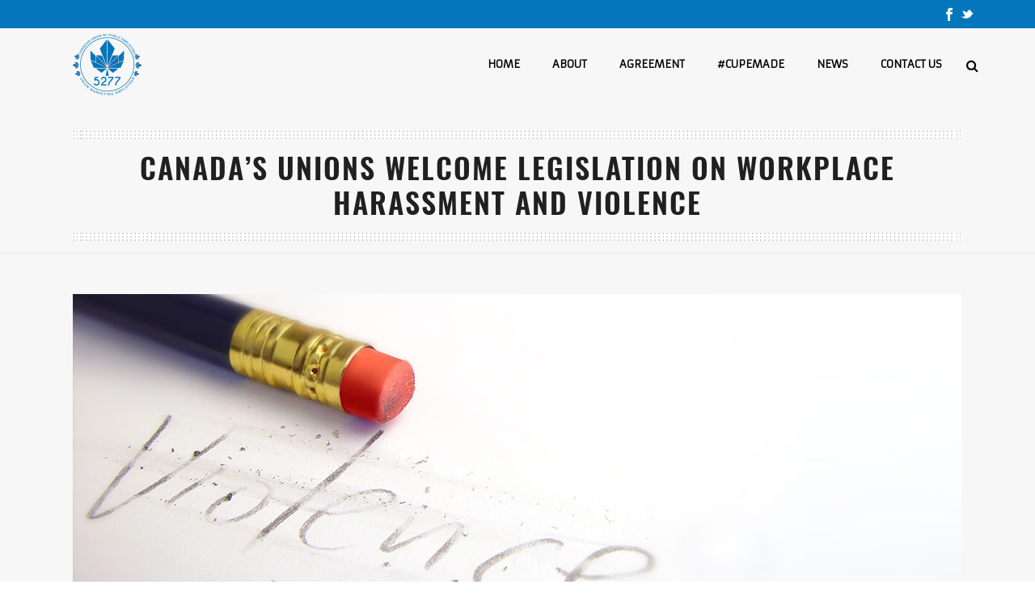

--- FILE ---
content_type: text/css
request_url: https://cupe5277.ca/wp-content/themes/jupiter/stylesheet/css/font-awesome.min.css?ver=6.0.11
body_size: 16861
content:
@font-face{font-family:FontAwesome;font-weight:400;font-style:normal;src:url(../awesome-icons/fontawesome-webfont.eot?v=3.0.1);src:url(../awesome-icons/fontawesome-webfont.eot?#iefix&v=3.0.1) format('embedded-opentype'),url(../awesome-icons/fontawesome-webfont.woff?v=3.0.1) format('woff'),url(../awesome-icons/fontawesome-webfont.ttf?v=3.0.1) format('truetype')}#mk-main-navigation ul:before,#wp-calendar #next:before,#wp-calendar #prev:before,.iCarouselNav,.ls-bottom-slidebuttons a,.ls-nav-next,.ls-nav-prev,.main-navigation-ul li.with-menu>a:before,.mk-accordion-tab:before,.mk-blockquote.quote-style:before,.mk-jupiter-icon-simple-xing:before,.mk-toggle-title:before,.mk-tweet-list li:before,.sf-sub-indicator:before,.tw_list .tweet_list li a:before,.widget-sub-navigation li a:before,.widget_archive li a:before,.widget_authors li a:before,.widget_categories li a:before,.widget_links li a:before,.widget_meta li a:before,.widget_nav_menu li a:before,.widget_pages li a:before,.widget_popular_tags li a:before,.widget_product_categories li a:before,.widget_recent_comments li:before,.widget_recent_entries li a:before,.widget_rss li a:before,[class*=' mk-icon-'],[class^=mk-icon-],blockquote:before{font-family:FontAwesome;font-weight:400;font-style:normal;line-height:normal;display:inline;width:auto;height:auto;margin-top:0;vertical-align:middle;text-decoration:inherit;background-image:none;background-repeat:repeat;background-position:0 0;-webkit-font-smoothing:antialiased}.mk-jupiter-icon-simple-xing{padding:11px 14px!important}.mk-jupiter-icon-simple-xing:before{font-family:FontAwesome!important}[class*=' mk-icon-']:before,[class^=mk-icon-]:before{display:inline-block;text-decoration:inherit;speak:none}a [class*=' mk-icon-'],a [class^=mk-icon-]{display:inline-block}.mk-icon-glass:before{content:'\f000'}.mk-icon-music:before{content:'\f001'}.mk-icon-search:before{content:'\f002'}.mk-icon-envelope:before{content:'\f003'}.mk-icon-heart:before{content:'\f004'}.mk-icon-star:before{content:'\f005'}.mk-icon-star-empty:before{content:'\f006'}.mk-icon-user:before{content:'\f007'}.mk-icon-film:before{content:'\f008'}.mk-icon-th-large:before{content:'\f009'}.mk-icon-th:before{content:'\f00a'}.mk-icon-th-list:before{content:'\f00b'}.mk-icon-ok:before{content:'\f00c'}.mk-icon-remove:before{content:'\f00d'}.mk-icon-zoom-in:before{content:'\f00e'}.mk-icon-zoom-out:before{content:'\f010'}.mk-icon-off:before{content:'\f011'}.mk-icon-signal:before{content:'\f012'}.mk-icon-cog:before{content:'\f013'}.mk-icon-trash:before{content:'\f014'}.mk-icon-home:before{content:'\f015'}.mk-icon-time:before{content:'\f017'}.mk-icon-road:before{content:'\f018'}.mk-icon-download-alt:before{content:'\f019'}.mk-icon-download:before{content:'\f01a'}.mk-icon-upload:before{content:'\f01b'}.mk-icon-inbox:before{content:'\f01c'}.mk-icon-play-circle:before{content:'\f01d'}.mk-icon-repeat:before{content:'\f01e'}.mk-icon-refresh:before{content:'\f021'}.mk-icon-list-alt:before{content:'\f022'}.mk-icon-lock:before{content:'\f023'}.mk-icon-flag:before{content:'\f024'}.mk-icon-headphones:before{content:'\f025'}.mk-icon-volume-off:before{content:'\f026'}.mk-icon-volume-down:before{content:'\f027'}.mk-icon-volume-up:before{content:'\f028'}.mk-icon-qrcode:before{content:'\f029'}.mk-icon-barcode:before{content:'\f02a'}.mk-icon-tag:before{content:'\f02b'}.mk-icon-tags:before{content:'\f02c'}.mk-icon-book:before{content:'\f02d'}.mk-icon-bookmark:before{content:'\f02e'}.mk-icon-print:before{content:'\f02f'}.mk-icon-camera:before{content:'\f030'}.mk-icon-font:before{content:'\f031'}.mk-icon-bold:before{content:'\f032'}.mk-icon-italic:before{content:'\f033'}.mk-icon-text-height:before{content:'\f034'}.mk-icon-text-width:before{content:'\f035'}.mk-icon-align-left:before{content:'\f036'}.mk-icon-align-center:before{content:'\f037'}.mk-icon-align-right:before{content:'\f038'}.mk-icon-align-justify:before{content:'\f039'}.mk-icon-list:before{content:'\f03a'}.mk-icon-indent-left:before{content:'\f03b'}.mk-icon-indent-right:before{content:'\f03c'}.mk-icon-facetime-video:before{content:'\f03d'}.mk-icon-picture:before{content:'\f03e'}.mk-icon-pencil:before{content:'\f040'}.mk-icon-map-marker:before{content:'\f041'}.mk-icon-adjust:before{content:'\f042'}.mk-icon-tint:before{content:'\f043'}.mk-icon-edit:before{content:'\f044'}.mk-icon-share:before{content:'\f045'}.mk-icon-check:before{content:'\f046'}.mk-icon-move:before{content:'\f047'}.mk-icon-step-backward:before{content:'\f048'}.mk-icon-fast-backward:before{content:'\f049'}.mk-icon-backward:before{content:'\f04a'}.mk-icon-play:before{content:'\f04b'}.mk-icon-pause:before{content:'\f04c'}.mk-icon-stop:before{content:'\f04d'}.mk-icon-forward:before{content:'\f04e'}.mk-icon-fast-forward:before{content:'\f050'}.mk-icon-step-forward:before{content:'\f051'}.mk-icon-eject:before{content:'\f052'}.mk-icon-chevron-left:before{content:'\f053'}.mk-icon-chevron-right:before{content:'\f054'}.mk-icon-plus-sign:before{content:'\f055'}.mk-icon-minus-sign:before{content:'\f056'}.mk-icon-remove-sign:before{content:'\f057'}.mk-icon-ok-sign:before{content:'\f058'}.mk-icon-question-sign:before{content:'\f059'}.mk-icon-info-sign:before{content:'\f05a'}.mk-icon-screenshot:before{content:'\f05b'}.mk-icon-remove-circle:before{content:'\f05c'}.mk-icon-ok-circle:before{content:'\f05d'}.mk-icon-ban-circle:before{content:'\f05e'}.mk-icon-arrow-left:before{content:'\f060'}.mk-icon-arrow-right:before{content:'\f061'}.mk-icon-arrow-up:before{content:'\f062'}.mk-icon-arrow-down:before{content:'\f063'}.mk-icon-share-alt:before{content:'\f064'}.mk-icon-resize-full:before{content:'\f065'}.mk-icon-resize-small:before{content:'\f066'}.mk-icon-plus:before{content:'\f067'}.mk-icon-minus:before{content:'\f068'}.mk-icon-asterisk:before{content:'\f069'}.mk-icon-exclamation-sign:before{content:'\f06a'}.mk-icon-gift:before{content:'\f06b'}.mk-icon-leaf:before{content:'\f06c'}.mk-icon-fire:before{content:'\f06d'}.mk-icon-eye-open:before{content:'\f06e'}.mk-icon-eye-close:before{content:'\f070'}.mk-icon-warning-sign:before{content:'\f071'}.mk-icon-plane:before{content:'\f072'}.mk-icon-calendar:before{content:'\f073'}.mk-icon-random:before{content:'\f074'}.mk-icon-comment:before{content:'\f075'}.mk-icon-magnet:before{content:'\f076'}.mk-icon-chevron-up:before{content:'\f077'}.mk-icon-chevron-down:before{content:'\f078'}.mk-icon-retweet:before{content:'\f079'}.mk-icon-shopping-cart:before{content:'\f07a'}.mk-icon-folder-close:before{content:'\f07b'}.mk-icon-folder-open:before{content:'\f07c'}.mk-icon-resize-vertical:before{content:'\f07d'}.mk-icon-resize-horizontal:before{content:'\f07e'}.mk-icon-bar-chart:before{content:'\f080'}.mk-icon-twitter-sign:before{content:'\f081'}.mk-icon-facebook-sign:before{content:'\f082'}.mk-icon-camera-retro:before{content:'\f083'}.mk-icon-key:before{content:'\f084'}.mk-icon-cogs:before{content:'\f085'}.mk-icon-comments:before{content:'\f086'}.mk-icon-star-half:before{content:'\f089'}.mk-icon-heart-empty:before{content:'\f08a'}.mk-icon-signout:before{content:'\f08b'}.mk-icon-linkedin-sign:before{content:'\f08c'}.mk-icon-pushpin:before{content:'\f08d'}.mk-icon-external-link:before{content:'\f08e'}.mk-icon-signin:before{content:'\f090'}.mk-icon-trophy:before{content:'\f091'}.mk-icon-github-sign:before{content:'\f092'}.mk-icon-upload-alt:before{content:'\f093'}.mk-icon-lemon:before{content:'\f094'}.mk-icon-phone:before{content:'\f095'}.mk-icon-check-empty:before{content:'\f096'}.mk-icon-bookmark-empty:before{content:'\f097'}.mk-icon-phone-sign:before{content:'\f098'}.mk-icon-twitter:before{content:'\f099'}.mk-icon-facebook:before{content:'\f09a'}.mk-icon-github:before{content:'\f09b'}.mk-icon-unlock:before{content:'\f09c'}.mk-icon-credit-card:before{content:'\f09d'}.mk-icon-rss:before{content:'\f09e'}.mk-icon-hdd:before{content:'\f0a0'}.mk-icon-bullhorn:before{content:'\f0a1'}.mk-icon-bell:before{content:'\f0a2'}.mk-icon-certificate:before{content:'\f0a3'}.mk-icon-hand-right:before{content:'\f0a4'}.mk-icon-hand-left:before{content:'\f0a5'}.mk-icon-hand-up:before{content:'\f0a6'}.mk-icon-hand-down:before{content:'\f0a7'}.mk-icon-circle-arrow-left:before{content:'\f0a8'}.mk-icon-circle-arrow-right:before{content:'\f0a9'}.mk-icon-circle-arrow-up:before{content:'\f0aa'}.mk-icon-circle-arrow-down:before{content:'\f0ab'}.mk-icon-globe:before{content:'\f0ac'}.mk-icon-wrench:before{content:'\f0ad'}.mk-icon-tasks:before{content:'\f0ae'}.mk-icon-filter:before{content:'\f0b0'}.mk-icon-briefcase:before{content:'\f0b1'}.mk-icon-fullscreen:before{content:'\f0b2'}.mk-icon-group:before{content:'\f0c0'}.mk-icon-link:before{content:'\f0c1'}.mk-icon-cloud:before{content:'\f0c2'}.mk-icon-beaker:before{content:'\f0c3'}.mk-icon-cut:before{content:'\f0c4'}.mk-icon-copy:before{content:'\f0c5'}.mk-icon-paper-clip:before{content:'\f0c6'}.mk-icon-save:before{content:'\f0c7'}.mk-icon-sign-blank:before{content:'\f0c8'}.mk-icon-reorder:before{content:'\f0c9'}.mk-icon-list-ul:before{content:'\f0ca'}.mk-icon-list-ol:before{content:'\f0cb'}.mk-icon-strikethrough:before{content:'\f0cc'}.mk-icon-underline:before{content:'\f0cd'}.mk-icon-table:before{content:'\f0ce'}.mk-icon-magic:before{content:'\f0d0'}.mk-icon-truck:before{content:'\f0d1'}.mk-icon-pinterest:before{content:'\f0d2'}.mk-icon-pinterest-sign:before{content:'\f0d3'}.mk-icon-google-plus-sign:before{content:'\f0d4'}.mk-icon-google-plus:before{content:'\f0d5'}.mk-icon-money:before{content:'\f0d6'}.mk-icon-caret-down:before{content:'\f0d7'}.mk-icon-caret-up:before{content:'\f0d8'}.mk-icon-caret-left:before{content:'\f0d9'}.mk-icon-caret-right:before{content:'\f0da'}.mk-icon-columns:before{content:'\f0db'}.mk-icon-sort:before{content:'\f0dc'}.mk-icon-sort-down:before{content:'\f0dd'}.mk-icon-sort-up:before{content:'\f0de'}.mk-icon-envelope-alt:before{content:'\f0e0'}.mk-icon-linkedin:before{content:'\f0e1'}.mk-icon-undo:before{content:'\f0e2'}.mk-icon-legal:before{content:'\f0e3'}.mk-icon-dashboard:before{content:'\f0e4'}.mk-icon-comment-alt:before{content:'\f0e5'}.mk-icon-comments-alt:before{content:'\f0e6'}.mk-icon-bolt:before{content:'\f0e7'}.mk-icon-sitemap:before{content:'\f0e8'}.mk-icon-umbrella:before{content:'\f0e9'}.mk-icon-paste:before{content:'\f0ea'}.mk-icon-lightbulb:before{content:'\f0eb'}.mk-icon-exchange:before{content:'\f0ec'}.mk-icon-cloud-download:before{content:'\f0ed'}.mk-icon-cloud-upload:before{content:'\f0ee'}.mk-icon-user-md:before{content:'\f0f0'}.mk-icon-stethoscope:before{content:'\f0f1'}.mk-icon-suitcase:before{content:'\f0f2'}.mk-icon-bell-alt:before{content:'\f0f3'}.mk-icon-coffee:before{content:'\f0f4'}.mk-icon-food:before{content:'\f0f5'}.mk-icon-file-alt:before{content:'\f0f6'}.mk-icon-building:before{content:'\f0f7'}.mk-icon-hospital:before{content:'\f0f8'}.mk-icon-ambulance:before{content:'\f0f9'}.mk-icon-medkit:before{content:'\f0fa'}.mk-icon-fighter-jet:before{content:'\f0fb'}.mk-icon-beer:before{content:'\f0fc'}.mk-icon-h-sign:before{content:'\f0fd'}.mk-icon-plus-sign-alt:before{content:'\f0fe'}.mk-icon-double-angle-left:before{content:'\f100'}.mk-icon-double-angle-right:before{content:'\f101'}.mk-icon-double-angle-up:before{content:'\f102'}.mk-icon-double-angle-down:before{content:'\f103'}.mk-icon-angle-left:before{content:'\f104'}.mk-icon-angle-right:before{content:'\f105'}.mk-icon-angle-up:before{content:'\f106'}.mk-icon-angle-down:before{content:'\f107'}.mk-icon-desktop:before{content:'\f108'}.mk-icon-laptop:before{content:'\f109'}.mk-icon-tablet:before{content:'\f10a'}.mk-icon-mobile-phone:before{content:'\f10b'}.mk-icon-circle-blank:before{content:'\f10c'}.mk-icon-quote-left:before{content:'\f10d'}.mk-icon-quote-right:before{content:'\f10e'}.mk-icon-spinner:before{content:'\f110'}.mk-icon-circle:before{content:'\f111'}.mk-icon-reply:before{content:'\f112'}.mk-icon-github-alt:before{content:'\f113'}.mk-icon-folder-close-alt:before{content:'\f114'}.mk-icon-folder-open-alt:before{content:'\f115'}.mk-icon-expand-alt:before{content:'\f116'}.mk-icon-collapse-alt:before{content:'\f117'}.mk-icon-smile:before{content:'\f118'}.mk-icon-frown:before{content:'\f119'}.mk-icon-meh:before{content:'\f11a'}.mk-icon-gamepad:before{content:'\f11b'}.mk-icon-keyboard:before{content:'\f11c'}.mk-icon-flag-alt:before{content:'\f11d'}.mk-icon-flag-checkered:before{content:'\f11e'}.mk-icon-terminal:before{content:'\f120'}.mk-icon-code:before{content:'\f121'}.mk-icon-mail-reply-all:before,.mk-icon-reply-all:before{content:'\f122'}.mk-icon-star-half-empty:before,.mk-icon-star-half-full:before{content:'\f123'}.mk-icon-location-arrow:before{content:'\f124'}.mk-icon-crop:before{content:'\f125'}.mk-icon-code-fork:before{content:'\f126'}.mk-icon-unlink:before{content:'\f127'}.mk-icon-question:before{content:'\f128'}.mk-icon-info:before{content:'\f129'}.mk-icon-exclamation:before{content:'\f12a'}.mk-icon-superscript:before{content:'\f12b'}.mk-icon-subscript:before{content:'\f12c'}.mk-icon-eraser:before{content:'\f12d'}.mk-icon-puzzle-piece:before{content:'\f12e'}.mk-icon-microphone:before{content:'\f130'}.mk-icon-microphone-off:before{content:'\f131'}.mk-icon-shield:before{content:'\f132'}.mk-icon-calendar-empty:before{content:'\f133'}.mk-icon-fire-extinguisher:before{content:'\f134'}.mk-icon-rocket:before{content:'\f135'}.mk-icon-maxcdn:before{content:'\f136'}.mk-icon-chevron-sign-left:before{content:'\f137'}.mk-icon-chevron-sign-right:before{content:'\f138'}.mk-icon-chevron-sign-up:before{content:'\f139'}.mk-icon-chevron-sign-down:before{content:'\f13a'}.mk-icon-html5:before{content:'\f13b'}.mk-icon-css3:before{content:'\f13c'}.mk-icon-anchor:before{content:'\f13d'}.mk-icon-unlock-alt:before{content:'\f13e'}.mk-icon-bullseye:before{content:'\f140'}.mk-icon-ellipsis-horizontal:before{content:'\f141'}.mk-icon-ellipsis-vertical:before{content:'\f142'}.mk-icon-rss-sign:before{content:'\f143'}.mk-icon-play-sign:before{content:'\f144'}.mk-icon-ticket:before{content:'\f145'}.mk-icon-minus-sign-alt:before{content:'\f146'}.mk-icon-check-minus:before{content:'\f147'}.mk-icon-level-up:before{content:'\f148'}.mk-icon-level-down:before{content:'\f149'}.mk-icon-check-sign:before{content:'\f14a'}.mk-icon-edit-sign:before{content:'\f14b'}.mk-icon-external-link-sign:before{content:'\f14c'}.mk-icon-share-sign:before{content:'\f14d'}.mk-icon-compass:before{content:'\f14e'}.mk-icon-collapse:before{content:'\f150'}.mk-icon-collapse-top:before{content:'\f151'}.mk-icon-expand:before{content:'\f152'}.mk-icon-eur:before,.mk-icon-euro:before{content:'\f153'}.mk-icon-gbp:before{content:'\f154'}.mk-icon-dollar:before,.mk-icon-usd:before{content:'\f155'}.mk-icon-inr:before,.mk-icon-rupee:before{content:'\f156'}.mk-icon-jpy:before,.mk-icon-yen:before{content:'\f157'}.mk-icon-cny:before,.mk-icon-renminbi:before{content:'\f158'}.mk-icon-krw:before,.mk-icon-won:before{content:'\f159'}.mk-icon-bitcoin:before,.mk-icon-btc:before{content:'\f15a'}.mk-icon-file:before{content:'\f15b'}.mk-icon-file-text:before{content:'\f15c'}.mk-icon-sort-by-alphabet:before{content:'\f15d'}.mk-icon-sort-by-alphabet-alt:before{content:'\f15e'}.mk-icon-sort-by-attributes:before{content:'\f160'}.mk-icon-sort-by-attributes-alt:before{content:'\f161'}.mk-icon-sort-by-order:before{content:'\f162'}.mk-icon-sort-by-order-alt:before{content:'\f163'}.mk-icon-thumbs-up:before{content:'\f164'}.mk-icon-thumbs-down:before{content:'\f165'}.mk-icon-youtube-sign:before{content:'\f166'}.mk-icon-youtube:before{content:'\f167'}.mk-icon-xing:before,.mk-jupiter-icon-simple-xing:before{content:'\f168'}.mk-icon-xing-sign:before{content:'\f169'}.mk-icon-youtube-play:before{content:'\f16a'}.mk-icon-dropbox:before{content:'\f16b'}.mk-icon-stackexchange:before{content:'\f16c'}.mk-icon-instagram:before{content:'\f16d'}.mk-icon-flickr:before{content:'\f16e'}.mk-icon-adn:before{content:'\f170'}.mk-icon-bitbucket:before{content:'\f171'}.mk-icon-bitbucket-sign:before{content:'\f172'}.mk-icon-tumblr:before{content:'\f173'}.mk-icon-tumblr-sign:before{content:'\f174'}.mk-icon-long-arrow-down:before{content:'\f175'}.mk-icon-long-arrow-up:before{content:'\f176'}.mk-icon-long-arrow-left:before{content:'\f177'}.mk-icon-long-arrow-right:before{content:'\f178'}.mk-icon-apple:before{content:'\f179'}.mk-icon-windows:before{content:'\f17a'}.mk-icon-android:before{content:'\f17b'}.mk-icon-linux:before{content:'\f17c'}.mk-icon-dribble:before{content:'\f17d'}.mk-icon-skype:before{content:'\f17e'}.mk-icon-foursquare:before{content:'\f180'}.mk-icon-trello:before{content:'\f181'}.mk-icon-female:before{content:'\f182'}.mk-icon-male:before{content:'\f183'}.mk-icon-gittip:before{content:'\f184'}.mk-icon-sun:before{content:'\f185'}.mk-icon-moon:before{content:'\f186'}.mk-icon-archive:before{content:'\f187'}.mk-icon-bug:before{content:'\f188'}.mk-icon-vk:before{content:'\f189'}.mk-icon-weibo:before{content:'\f18a'}.mk-icon-renren:before{content:'\f18b'}

--- FILE ---
content_type: text/css
request_url: https://cupe5277.ca/wp-content/themes/jupiter/stylesheet/css/theme-icons.min.css?ver=6.0.11
body_size: 8093
content:
@font-face{font-family:themeIcons;src:url(../theme-icons/theme-icons.eot?wsvj4f);src:url(../theme-icons/theme-icons.eot?#iefixwsvj4f) format('embedded-opentype'),url(../theme-icons/theme-icons.woff?wsvj4f) format('woff'),url(../theme-icons/theme-icons.ttf?wsvj4f) format('truetype'),url(../theme-icons/theme-icons.svg?wsvj4f#icomoon) format('svg');font-weight:400;font-style:normal}[class*=" mk-jupiter-icon-"],[class^=mk-jupiter-icon-]{font-family:themeIcons;speak:none;font-style:normal;font-weight:400;font-variant:normal;text-transform:none;line-height:1;-webkit-font-smoothing:antialiased;-moz-osx-font-smoothing:grayscale}.mk-jupiter-icon-arrow-bottom:before{content:"\e68b"}.mk-jupiter-icon-arrow-circle:before{content:"\e68c"}.mk-jupiter-icon-arrow-left:before{content:"\e68d"}.mk-jupiter-icon-arrow-right:before{content:"\e68e"}.mk-jupiter-icon-arrow-top:before{content:"\e68f"}.mk-jupiter-icon-plus-circle:before{content:"\e690"}.mk-jupiter-icon-arrow-down:before{content:"\e618"}.mk-jupiter-icon-search:before{content:"\e619"}.mk-jupiter-icon-portfolio:before{content:"\e61a"}.mk-jupiter-icon-plus:before{content:"\e61b"}.mk-jupiter-icon-play:before{content:"\e61c"}.mk-jupiter-icon-photo:before{content:"\e61d"}.mk-jupiter-icon-doc:before{content:"\e61e"}.mk-jupiter-icon-simple-imdb:before{content:"\e600"}.mk-jupiter-icon-imdb:before{content:"\e601"}.mk-jupiter-icon-square-imdb:before{content:"\e602"}.mk-jupiter-icon-simple-instagram:before{content:"\e603"}.mk-jupiter-icon-instagram:before{content:"\e604"}.mk-jupiter-icon-square-instagram:before{content:"\e605"}.mk-jupiter-icon-simple-qzone:before{content:"\e606"}.mk-jupiter-icon-qzone:before{content:"\e607"}.mk-jupiter-icon-square-qzone:before{content:"\e608"}.mk-jupiter-icon-simple-renren:before{content:"\e609"}.mk-jupiter-icon-renren:before{content:"\e60a"}.mk-jupiter-icon-square-renren:before{content:"\e60b"}.mk-jupiter-icon-simple-vk:before{content:"\e60c"}.mk-jupiter-icon-vk:before{content:"\e60d"}.mk-jupiter-icon-square-vk:before{content:"\e60e"}.mk-jupiter-icon-simple-wechat:before{content:"\e60f"}.mk-jupiter-icon-wechat:before{content:"\e610"}.mk-jupiter-icon-square-wechat:before{content:"\e611"}.mk-jupiter-icon-simple-weibo:before{content:"\e612"}.mk-jupiter-icon-weibo:before{content:"\e613"}.mk-jupiter-icon-square-weibo:before{content:"\e614"}.mk-jupiter-icon-simple-whatsapp:before{content:"\e615"}.mk-jupiter-icon-whatsapp:before{content:"\e616"}.mk-jupiter-icon-square-whatsapp:before{content:"\e617"}.mk-jupiter-icon-simple-soundcloud:before{content:"\e61f"}.mk-jupiter-icon-square-soundcloud:before{content:"\e620"}.mk-jupiter-icon-soundcloud:before{content:"\e621"}.mk-jupiter-icon-rss:before{content:"\e623"}.mk-jupiter-icon-youtube:before{content:"\e624"}.mk-jupiter-icon-yelp:before{content:"\e625"}.mk-jupiter-icon-yahoo:before{content:"\e626"}.mk-jupiter-icon-wordpress:before{content:"\e627"}.mk-jupiter-icon-vimeo:before{content:"\e628"}.mk-jupiter-icon-tumblr:before{content:"\e62a"}.mk-jupiter-icon-stumbleupon:before{content:"\e62b"}.mk-jupiter-icon-skype:before{content:"\e62c"}.mk-jupiter-icon-pinterest:before{content:"\e62d"}.mk-jupiter-icon-path:before{content:"\e62e"}.mk-jupiter-icon-myspace:before{content:"\e62f"}.mk-jupiter-icon-linkedin:before{content:"\e630"}.mk-jupiter-icon-lastfm:before{content:"\e631"}.mk-jupiter-icon-googleplus:before{content:"\e632"}.mk-jupiter-icon-google:before{content:"\e633"}.mk-jupiter-icon-github:before{content:"\e634"}.mk-jupiter-icon-flickr:before{content:"\e635"}.mk-jupiter-icon-facebook:before{content:"\e636"}.mk-jupiter-icon-envato:before{content:"\e637"}.mk-jupiter-icon-dropbox:before{content:"\e638"}.mk-jupiter-icon-dribbble:before{content:"\e639"}.mk-jupiter-icon-digg:before{content:"\e63a"}.mk-jupiter-icon-deviantart:before{content:"\e63b"}.mk-jupiter-icon-delicious:before{content:"\e63c"}.mk-jupiter-icon-blogger:before{content:"\e63d"}.mk-jupiter-icon-behance:before{content:"\e63e"}.mk-jupiter-icon-bebo:before{content:"\e63f"}.mk-jupiter-icon-apple:before{content:"\e640"}.mk-jupiter-icon-amazon:before{content:"\e641"}.mk-jupiter-icon-aim:before{content:"\e642"}.mk-jupiter-icon-px:before{content:"\e643"}.mk-jupiter-icon-reddit:before{content:"\e644"}.mk-jupiter-icon-simple-wordpress:before{content:"\e645"}.mk-jupiter-icon-simple-rss:before{content:"\e646"}.mk-jupiter-icon-simple-youtube:before{content:"\e647"}.mk-jupiter-icon-simple-yelp:before{content:"\e648"}.mk-jupiter-icon-simple-yahoo:before{content:"\e649"}.mk-jupiter-icon-simple-vimeo:before{content:"\e64a"}.mk-jupiter-icon-simple-tumblr:before{content:"\e64d"}.mk-jupiter-icon-simple-stumbleupon:before{content:"\e64e"}.mk-jupiter-icon-simple-skype:before{content:"\e64f"}.mk-jupiter-icon-simple-pinterest:before{content:"\e650"}.mk-jupiter-icon-simple-path:before{content:"\e651"}.mk-jupiter-icon-simple-myspace:before{content:"\e652"}.mk-jupiter-icon-simple-linkedin:before{content:"\e653"}.mk-jupiter-icon-simple-lastfm:before{content:"\e654"}.mk-jupiter-icon-simple-googleplus:before{content:"\e655"}.mk-jupiter-icon-simple-google:before{content:"\e656"}.mk-jupiter-icon-simple-github:before{content:"\e657"}.mk-jupiter-icon-simple-flickr:before{content:"\e658"}.mk-jupiter-icon-simple-facebook:before{content:"\e659"}.mk-jupiter-icon-simple-envato:before{content:"\e65a"}.mk-jupiter-icon-simple-dropbox:before{content:"\e65b"}.mk-jupiter-icon-simple-dribbble:before{content:"\e65c"}.mk-jupiter-icon-simple-digg:before{content:"\e65d"}.mk-jupiter-icon-simple-deviantart:before{content:"\e65e"}.mk-jupiter-icon-simple-delicious:before{content:"\e65f"}.mk-jupiter-icon-simple-blogger:before{content:"\e660"}.mk-jupiter-icon-simple-behance:before{content:"\e661"}.mk-jupiter-icon-simple-bebo:before{content:"\e662"}.mk-jupiter-icon-simple-apple:before{content:"\e663"}.mk-jupiter-icon-simple-amazon:before{content:"\e664"}.mk-jupiter-icon-simple-aim:before{content:"\e665"}.mk-jupiter-icon-simple-px:before{content:"\e666"}.mk-jupiter-icon-simple-reddit:before{content:"\e667"}.mk-jupiter-icon-square-youtube:before{content:"\e668"}.mk-jupiter-icon-square-yelp:before{content:"\e669"}.mk-jupiter-icon-square-yahoo:before{content:"\e66a"}.mk-jupiter-icon-square-wordpress:before{content:"\e66b"}.mk-jupiter-icon-square-vimeo:before{content:"\e66c"}.mk-jupiter-icon-square-tumblr:before{content:"\e66f"}.mk-jupiter-icon-square-stumbleupon:before{content:"\e670"}.mk-jupiter-icon-square-skype:before{content:"\e671"}.mk-jupiter-icon-square-rss:before{content:"\e672"}.mk-jupiter-icon-square-pinterest:before{content:"\e673"}.mk-jupiter-icon-square-path:before{content:"\e674"}.mk-jupiter-icon-square-myspace:before{content:"\e675"}.mk-jupiter-icon-square-linkedin:before{content:"\e676"}.mk-jupiter-icon-square-lastfm:before{content:"\e677"}.mk-jupiter-icon-square-googleplus:before{content:"\e678"}.mk-jupiter-icon-square-google:before{content:"\e679"}.mk-jupiter-icon-square-github:before{content:"\e67a"}.mk-jupiter-icon-square-flickr:before{content:"\e67b"}.mk-jupiter-icon-square-facebook:before{content:"\e67c"}.mk-jupiter-icon-square-envato:before{content:"\e67d"}.mk-jupiter-icon-square-dropbox:before{content:"\e67e"}.mk-jupiter-icon-square-dribbble:before{content:"\e67f"}.mk-jupiter-icon-square-digg:before{content:"\e680"}.mk-jupiter-icon-square-deviantart:before{content:"\e681"}.mk-jupiter-icon-square-delicious:before{content:"\e682"}.mk-jupiter-icon-square-blogger:before{content:"\e683"}.mk-jupiter-icon-square-behance:before{content:"\e684"}.mk-jupiter-icon-square-bebo:before{content:"\e685"}.mk-jupiter-icon-square-apple:before{content:"\e686"}.mk-jupiter-icon-square-amazon:before{content:"\e687"}.mk-jupiter-icon-square-aim:before{content:"\e688"}.mk-jupiter-icon-square-px:before{content:"\e689"}.mk-jupiter-icon-square-reddit:before{content:"\e68a"}.mk-jupiter-icon-twitter:before,.mk-jupiter-icon-twitter_alt:before{content:"\e622"}.mk-jupiter-icon-square-twitter:before,.mk-jupiter-icon-square-twitter_alt:before{content:"\e66e"}.mk-jupiter-icon-simple-twitter:before,.mk-jupiter-icon-simple-twitter_alt:before{content:"\e64c"}

--- FILE ---
content_type: text/css
request_url: https://cupe5277.ca/wp-content/themes/jupiter/custom.css?ver=6.0.11
body_size: 2529
content:
#mk-header-social ul {
    margin: 3px 0 0 !important;
}
#mk-footer .textwidget{

}

.contact-form-field{
width:80%;
}

.right-contact-sidebar ul li i{
color: #0577bd;
}

.upload-file-class::-webkit-file-upload-button {
  visibility: hidden;
}
.upload-file-class::before {
  content: 'Attach your resume';
    position: relative;
  display: inline-block;
  padding: 13px 35px;
  letter-spacing: 1px;
  outline: 0;
  color: #0577bd;
  vertical-align: middle;
  text-align: center;
  text-transform: uppercase;
  font-weight: 700;
  font-size: 12px;
  line-height: 100%;
  cursor: pointer;
  zoom: 1;
  border: 1px solid #0577bd;
  background-color: transparent;
  -webkit-border-radius: 2px;
  -moz-border-radius: 2px;
  border-radius: 2px;
  -webkit-transition: color .2s ease-in-out,background .2s ease-in-out,border .2s ease-in-out;
  -moz-transition: color .2s ease-in-out,background .2s ease-in-out,border .2s ease-in-out;
  -ms-transition: color .2s ease-in-out,background .2s ease-in-out,border .2s ease-in-out;
  -o-transition: color .2s ease-in-out,background .2s ease-in-out,border .2s ease-in-out;
  transition: color .2s ease-in-out,background .2s ease-in-out,border .2s ease-in-out;
}
.upload-file-class:hover::before {

}
.upload-file-class:active::before {
 
}

.Resume input, select{
color: transparent !important;
}

.cust-color-icons{

color:#b2b2b2 !important;
}


.news-blog .the-title a{
  font-size: 14px;
}

.news-blog .the-excerpt p{
  font-size: 12px;
}


.single-featured-image img {
    width: auto;
    height: 400px;
    /* text-align: center; */
    margin: 0 auto;
    display: block;
}

.home-page-executives .mk-employee-item{
    border: 1px solid #e3e3e3;
    background-color: #fff;
}

.home-page-executives .mk-employees.classic-style.four-column .mk-employee-item, .mk-employees.simple-style.four-column .mk-employee-item{
	width:23%;
	margin: 5px 10px;
	padding: 0;
	text-align:left;
}

.home-page-executives .mk-employees.classic-style .team-thumbnail{

}

.home-page-executives .team-member-name{
	text-transform: capitalize !important;
	font-weight:bold;
	margin-bottom:0 !important;
	font-size: 16px;
}

.home-page-executives .team-member-position{
	color: #000 !important;
	font-weight: normal !important;
	font-size: 14px;
}

.home-page-executives .team-member-desc p{
	font-weight:bold;
	font-size: 12px;
}
.home-page-executives .team-info-wrapper{
	padding: 0 10px;
}


--- FILE ---
content_type: application/javascript
request_url: https://cupe5277.ca/wp-content/themes/jupiter/js/scripts.js?ver=6.0.11
body_size: 125202
content:
function is_touch_device() {
    return ('ontouchstart' in document.documentElement);
}
jQuery.exists = function(selector) {
    return (jQuery(selector).length > 0);
};



$(document).ready(function() {
    mk_animated_contents();
    mk_lightbox_init();
    mk_login_form();
    mk_backgrounds_parallax();
    mk_flexslider_init();
    mk_event_countdown();
    mk_skill_meter();
    mk_charts();
    mk_milestone();
    mk_ajax_search();
    mk_hover_events();
    mk_portfolio_ajax();
    mk_love_post();
    product_loop_add_cart();
    mk_social_share();
    mk_section_intro_effects();
    mk_newspaper_comments_share();
    mk_responsive_fix();
    loop_audio_init();
    mk_portfolio_widget();
    mk_contact_form();
    mk_blog_carousel();
    mk_responsive_nav();
    mk_header_searchform();
    mk_click_events();
    mk_theme_toggle_box();
    mk_google_maps();
    mk_google_maps_height();
    mk_portfolio_animations();
    mk_text_typer();
    mk_tab_slider();
    mk_one_page_scroller();
    mk_one_pager_resposnive();
    mk_sidebar_navigation();
    mk_clients_mobile();
});

$(window).load(function() {
    mk_edge_slider_init();
    mk_edge_slider_resposnive();
    mk_edge_parallax();
    mk_smooth_scroll_events();
    mk_swipe_slider();
    mk_load_isotop_enabled_scripts();
    mk_animated_columns();
    mk_unfold_footer();
    mk_blur_boxes();
    shop_isotop_init();
    mk_tabs();
    mk_accordion_toggles_tooltip();
    section_to_full_height();
    mk_page_title_parallax();
    mk_header_scripts();
    mk_parallax();
    mk_gallery();
    mk_edge_fullpage_pagination();
    mk_theatre_responsive_calculator();
});


$(window).on("debouncedresize", function() {
    section_to_full_height();
    mk_responsive_fix();
    mk_google_maps_height();
    mk_page_title_parallax();
    mk_section_intro_effects();
    mk_theatre_responsive_calculator();

    setTimeout(function() {
        mk_edge_slider_resposnive();
        mk_one_pager_resposnive();
        mk_header_scripts();
        mk_unfold_footer();
    }, 300);

});



new ChopScroll(function() {
    mk_skill_meter();
    mk_charts();
    mk_milestone();
}, 200);

//  if (is_touch_device() || $(window).width() < 780) {
if (is_touch_device()) {
    $('body').addClass('no-transform');
    $('.mk-animate-element').removeClass('mk-animate-element');
} else {
    choppedjs.onResize(mk_animated_contents, 2000);
    choppedjs.onScroll(mk_animated_contents, 700);
}



/* Typer */
/* -------------------------------------------------------------------- */
function mk_text_typer() {

    "use strict";

    $('[data-typer-targets]').each(function() {
        var $this = $(this),
            $first_string = [$this.text()],
            $rest_strings = $this.attr('data-typer-targets').split(','),
            $strings = $first_string.concat($rest_strings);

        $this.text('');

        $this.typed({
            strings: $strings,
            typeSpeed: 30, // typing speed
            backDelay: 1200, // pause before backspacing
            loop: true, // loop on or off (true or false)
            loopCount: false, // number of loops, false = infinite
        });
    });
}



/* Tab Slider */
/* -------------------------------------------------------------------- */

function mk_tab_slider() {

    "use strict";

    $('.mk-tab-slider').each(function() {

        var $this = $(this),
            id = $this.data('id'),
            $autoplayTime = $this.data('autoplay');

        var mk_tab_slider = $(this).swiper({
            wrapperClass: 'mk-tab-slider-wrapper',
            slideClass: 'mk-tab-slider-item',
            calculateHeight: true,
            speed: 500,
            autoplay: $autoplayTime,
            onSlideChangeStart: function() {
                $('.mk-tab-slider-nav[data-id="' + id + '"]').find(".active").removeClass('active')
                $('.mk-tab-slider-nav[data-id="' + id + '"]').find("a").eq(mk_tab_slider.activeIndex).addClass('active')
            }
        });

        $('.mk-tab-slider-nav[data-id="' + id + '"]').find("a").first().addClass('active');

        $('.mk-tab-slider-nav[data-id="' + id + '"]').find("a").on('touchstart mousedown', function(e) {
            e.preventDefault()
            $('.mk-tab-slider-nav[data-id="' + id + '"]').find(".active").removeClass('active')
            $(this).addClass('active')
            mk_tab_slider.swipeTo($(this).index())
        });

        $('.mk-tab-slider-nav[data-id="' + id + '"]').find("a").click(function(e) {
            e.preventDefault()
        });

    });

}



/* Edge One Pager */
/* -------------------------------------------------------------------- */
function mk_one_page_scroller() {

    "use strict";

    $('.mk-edge-one-pager').each(function() {

        var $this = $(this),
            $tooltip_txt = [];

        $this.find('.section').each(function() {
            $tooltip_txt.push($(this).attr('data-title'));
        });

        $this.fullpage({
            verticalCentered: false,
            resize: true,
            slidesColor: ['#ccc', '#fff'],
            anchors: $tooltip_txt,
            scrollingSpeed: 600,
            easing: 'easeInQuart',
            menu: false,
            navigation: true,
            navigationPosition: 'right',
            navigationTooltips: false,
            slidesNavigation: true,
            slidesNavPosition: 'bottom',
            loopBottom: false,
            loopTop: false,
            loopHorizontal: true,
            autoScrolling: true,
            scrollOverflow: false,
            css3: true,
            paddingTop: 0,
            paddingBottom: 0,
            fixedElements: '#element1, .element2',
            normalScrollElements: '#element1, .element2',
            normalScrollElementTouchThreshold: 5,
            keyboardScrolling: true,
            touchSensitivity: 15,
            continuousVertical: false,
            animateAnchor: true,

            onLeave: function(index, nextIndex, direction) {

                $('#mk-header.transparent-header').removeClass('light-header-skin dark-header-skin').addClass($this.find('.one-pager-slide').eq(nextIndex - 1).attr('data-header-skin') + '-header-skin');
                $('#fullPage-nav').removeClass('light-skin dark-skin').addClass($this.find('.one-pager-slide').eq(nextIndex - 1).attr('data-header-skin') + '-skin');

            },
            afterRender: function() {
                setTimeout(function() {
                    $('#mk-header.transparent-header').removeClass('light-header-skin dark-header-skin').addClass($this.find('.one-pager-slide').eq(0).attr('data-header-skin') + '-header-skin');
                    $('#fullPage-nav').removeClass('light-skin dark-skin').addClass($this.find('.one-pager-slide').eq(0).attr('data-header-skin') + '-skin');
                }, 300);

            },
        });
    });

}


function mk_one_pager_resposnive() {

    "use strict";

    $('.mk-edge-one-pager').each(function() {
        var $this = $(this),
            $header_height = 0;

        var $window_height = $(window).outerHeight();

        if ($(window).width() <= 1165) {
            $header_height = $('#mk-header').data('height');
        }

        $this.find('.one-pager-slide').each(function() {


            var $this = $(this),
                $content = $this.find('.edge-slide-content');

            if ($this.hasClass('left_center') || $this.hasClass('center_center') || $this.hasClass('right_center')) {

                var $this_height_half = $content.outerHeight() / 2,
                    $window_half = $window_height / 2;

                $content.css('marginTop', ($window_half - $this_height_half - $header_height / 2));
            }

            if ($this.hasClass('left_bottom') || $this.hasClass('center_bottom') || $this.hasClass('right_bottom')) {

                var $distance_from_top = $window_height - $content.outerHeight() - 90;

                $content.css('marginTop', ($distance_from_top));
            }

        });
    });

}

/* Gets IE version */
/* -------------------------------------------------------------------- */

function mk_detect_ie() {
    var ua = window.navigator.userAgent;
    var msie = ua.indexOf('MSIE ');
    var trident = ua.indexOf('Trident/');
    if (msie > 0) {
        return parseInt(ua.substring(msie + 5, ua.indexOf('.', msie)), 10);
    }
    if (trident > 0) {
        var rv = ua.indexOf('rv:');
        return parseInt(ua.substring(rv + 3, ua.indexOf('.', rv)), 10);
    }
    return false;
}



/* Greensock wrapper for animation scroll */
/* -------------------------------------------------------------------- */

function tweenScroll(startPoint, endPoint, tweenName, endFix) {
    progressVal = (1 / (endPoint - startPoint) * (scrollY - startPoint));

    if (progressVal >= 0 && progressVal <= 1) {
        tweenName.progress(progressVal * endFix);
        // TweenLite.to(tweenName, 0, {progress:progressVal * endFix, ease:Linear.easeNone}); // also cool with ease:Strong.easeOut
        TweenLite.set(tweenName, {
            progress: progressVal * endFix
        });
        // console.log(progressVal);
    }

}

/* Image Gallery */
/* -------------------------------------------------------------------- */

function mk_gallery() {

    "use strict";

    $('.mk-gallery-shortcode .mk-gallery-item.hover-overlay_layer .item-holder').each(function() {
        var itemHolder = $(this),
            galleryDesc = itemHolder.find('.gallery-desc');

        function updatePosition() {
            var parentHeight = itemHolder.outerHeight(),
                contentHeight = galleryDesc.outerHeight();

            var paddingVal = (parentHeight - contentHeight) / 2;
            galleryDesc.css({
                'padding-top': paddingVal,
                'padding-bottom': paddingVal
            });
        }
        updatePosition();

        $(window).on('debouncedresize', function() {
            updatePosition();
        });
    });
}


/* Page Title Box */
/* -------------------------------------------------------------------- */


function mk_page_title_parallax() {

    "use strict";

    if (!is_touch_device()) {
        $('.mk-effect-wrapper').each(function() {

            var progressVal,
                currentPoint,
                ticking = false,
                scrollY = (window.pageYOffset !== undefined) ? window.pageYOffset : (document.documentElement || document.body.parentNode || document.body).scrollTop,
                $this = $(this),
                $window = $(window),
                windowHeight = $(window).height(),
                parentHeight = $this.outerHeight(),
                startPoint = 0,
                endPoint = $this.offset().top + parentHeight,
                effectLayer = $this.find('.mk-effect-bg-layer'),
                gradientLayer = effectLayer.find('.mk-effect-gradient-layer'),
                cntLayer = $this.find('.mk-page-title-box-content'),
                animation = effectLayer.attr('data-effect'),
                top = $this.offset().top,
                height = $this.outerHeight();

            var parallaxSpeed = .7,
                zoomFactor = 1.3;

            var animationSet = function() {
                scrollY = (window.pageYOffset !== undefined) ? window.pageYOffset : (document.documentElement || document.body.parentNode || document.body).scrollTop;

                if (animation == "parallax") {
                    currentPoint = (startPoint + scrollY) * parallaxSpeed;
                    effectLayer.css({
                        'transform': 'translateY(' + currentPoint + 'px)'
                    });
                }

                if (animation == "parallaxZoomOut") {
                    currentPoint = (startPoint + scrollY) * parallaxSpeed;
                    progressVal = (1 / (endPoint - startPoint) * (scrollY - startPoint));
                    var zoomCalc = zoomFactor - ((zoomFactor - 1) * progressVal);

                    effectLayer.css({
                        'transform': 'translateY(' + currentPoint + 'px), scale(' + zoomCalc + ')'
                    });
                }

                if (animation == "gradient") {
                    progressVal = (1 / (endPoint - startPoint) * (scrollY - startPoint));
                    gradientLayer.css({
                        opacity: progressVal * 2
                    });
                }

                if (animation != "gradient") {
                    progressVal = (1 / (endPoint - startPoint) * (scrollY - startPoint));
                    cntLayer.css({
                        opacity: 1 - (progressVal * 4)
                    });
                }

                // Stop ticking
                ticking = false;
            }
            animationSet();

            // This will limit the calculation of the background position to
            // 60fps as well as blocking it from running multiple times at once
            var requestTick = function() {
                if (!ticking) {
                    requestAnimationFrame(animationSet);
                    ticking = true;
                }
            };


            // RequestAnimationFrame polyfill for older browsers
            var rafPolyfill = function() {
                var lastTime = 0;
                var vendors = ['ms', 'moz', 'webkit', 'o'];
                for(var x = 0; x < vendors.length && !window.requestAnimationFrame; ++x) {
                    window.requestAnimationFrame = window[vendors[x] + 'RequestAnimationFrame'];
                    window.cancelAnimationFrame = window[vendors[x] + 'CancelAnimationFrame'] || window[vendors[x] + 'CancelRequestAnimationFrame'];
                }
                if(!window.requestAnimationFrame)
                    window.requestAnimationFrame = function (callback, element) {
                      var currTime = new Date().getTime();
                      var timeToCall = Math.max(0, 16 - (currTime - lastTime));
                      var id = window.setTimeout(function () {
                        callback(currTime + timeToCall);
                      },
                      timeToCall);
                      lastTime = currTime + timeToCall;
                      return id;
                    };
                if(!window.cancelAnimationFrame)
                    window.cancelAnimationFrame = function (id) {
                        clearTimeout(id);
                    };
            };
            rafPolyfill();

            $window.on('scroll', requestTick);

        });
    }
}



/* Adds pagination style in fullpage Edge Slider */
/* -------------------------------------------------------------------- */
function mk_edge_fullpage_pagination() {

    "use strict";

    var style = $('#fullpage').attr('data-pagination');
    // console.log(style);
    $('#fullPage-nav').addClass('pagination-' + style);
}



/* Clients Shortcode mobile fix */
/* -------------------------------------------------------------------- */
function mk_clients_mobile() {

    "use strict";

    $('.mk-clients-shortcode.column-style').each(function() {
        var group = $(this),
            list = group.find('li'),
            listStyle = group.find('ul').attr('style'),
            fullRowColumns = group.find('ul:first-of-type li').length,

            viewport = $(window),
            viewportWidth = viewport.innerWidth(),
            breakPoint1 = 960 - 25,
            breakPoint2 = 767 - 25,
            breakPoint3 = 550 - 25;

        function recreateGrid() {
            if (viewportWidth > breakPoint1) {
                list.unwrap();
                for (var i = 0; i < list.length; i += fullRowColumns) {
                    list.slice(i, i + fullRowColumns)
                        .wrapAll('<ul style="' + listStyle + '"></ul>');
                }
            } else if (viewportWidth < breakPoint3) {
                list.unwrap();
                for (var i = 0; i < list.length; i += 1) {
                    list.slice(i, i + 1).wrapAll('<ul class="mk-clients-fixed-list" style="' + listStyle + '"></ul>');
                }
            } else if (viewportWidth < breakPoint2) {
                list.unwrap();
                for (var i = 0; i < list.length; i += 2) {
                    list.slice(i, i + 2).wrapAll('<ul class="mk-clients-fixed-list" style="' + listStyle + '"></ul>');
                }
            } else if (viewportWidth < breakPoint1) {
                list.unwrap();
                for (var i = 0; i < list.length; i += 3) {
                    list.slice(i, i + 3).wrapAll('<ul class="mk-clients-fixed-list" style="' + listStyle + '"></ul>');
                }
            }
        }
        recreateGrid();

        $(window).on('debouncedresize', function() {
            viewportWidth = viewport.innerWidth();
            recreateGrid();
        });

    });
}



/* Theatre Slider Responsive Calculator */
/* -------------------------------------------------------------------- */

function mk_theatre_responsive_calculator() {
    var $laptopContainer = $(".laptop-theatre-slider");
    var $computerContainer = $(".computer-theatre-slider");
    $laptopContainer.each(function() {
        var $this = $(this),
            $window = $(window),
            $windowWidth = $window.outerWidth(),
            $windowHeight = $window.outerHeight(),
            $width = $this.outerWidth(),
            $height = $this.outerHeight(),
            $paddingTop = 32,
            $paddingRight = 110,
            $paddingBottom = 47, 
            $paddingLeft = 110;

        var $player = $this.find('.player-container');

        if ($windowWidth > $width) {
            $player.css({
                'padding-left': ($width * $paddingLeft) / 920,
                'padding-right': ($width * $paddingRight) / 920,
                'padding-top': ($height * $paddingTop) / 536,
                'padding-bottom': ($height * $paddingBottom) / 536,
            });
        }

    });

    $computerContainer.each(function() {
        var $this = $(this),
            $window = $(window),
            $windowWidth = $window.outerWidth(),
            $windowHeight = $window.outerHeight(),
            $width = $this.outerWidth(),
            $height = $this.outerHeight(),
            $paddingTop = 37,
            $paddingRight = 35,
            $paddingBottom = 190,
            $paddingLeft = 38;

        var $player = $this.find('.player-container');

        if ($windowWidth > $width) {
            $player.css({
                'padding-left': ($width * $paddingLeft) / 920,
                'padding-right': ($width * $paddingRight) / 920,
                'padding-top': ($height * $paddingTop) / 705,
                'padding-bottom': ($height * $paddingBottom) / 705,
            });
        }

    });

}

;/* Blog, Portfolio Audio */
/* -------------------------------------------------------------------- */

function loop_audio_init() {
  if ($.exists('.jp-jplayer')) {
    $('.jp-jplayer.mk-blog-audio').each(function () {
      var css_selector_ancestor = "#" + $(this).siblings('.jp-audio').attr('id');
      var ogg_file, mp3_file, mk_theme_js_path;
      ogg_file = $(this).attr('data-ogg');
      mp3_file = $(this).attr('data-mp3');
      $(this).jPlayer({
        ready: function () {
          $(this).jPlayer("setMedia", {
            mp3: mp3_file,
            ogg: ogg_file
          });
        },
        play: function () { // To avoid both jPlayers playing together.
          $(this).jPlayer("pauseOthers");
        },
        swfPath: mk_theme_js_path,
        supplied: "mp3, ogg",
        cssSelectorAncestor: css_selector_ancestor,
        wmode: "window"
      });
    });
  }
}

;/* jQuery prettyPhoto lightbox */
/* -------------------------------------------------------------------- */

function mk_lightbox_init() {
  $(".mk-lightbox").fancybox({
            padding: 15,
            margin: 15,

            width: 800,
            height: 600,
            minWidth: 100,
            minHeight: 100,
            maxWidth: 9999,
            maxHeight: 9999,
            pixelRatio: 1, // Set to 2 for retina display support

            autoSize: true,
            autoHeight: false,
            autoWidth: false,

            autoResize: true,
            fitToView: true,
            aspectRatio: false,
            topRatio: 0.5,
            leftRatio: 0.5,

            scrolling: 'auto', // 'auto', 'yes' or 'no'
            wrapCSS: '',

            arrows: true,
            closeBtn: true,
            closeClick: false,
            nextClick: false,
            mouseWheel: true,
            autoPlay: false,
            playSpeed: 3000,
            preload: 3,
            modal: false,
            loop: true,
            // Properties for each animation type
            // Opening fancyBox
            openEffect: 'fade', // 'elastic', 'fade' or 'none'
            openSpeed: 200,
            openEasing: 'swing',
            openOpacity: true,
            openMethod: 'zoomIn',

            // Closing fancyBox
            closeEffect: 'fade', // 'elastic', 'fade' or 'none'
            closeSpeed: 200,
            closeEasing: 'swing',
            closeOpacity: true,
            closeMethod: 'zoomOut',

            // Changing next gallery item
            nextEffect: 'none', // 'elastic', 'fade' or 'none'
            nextSpeed: 350,
            nextEasing: 'swing',
            nextMethod: 'changeIn',

            // Changing previous gallery item
            prevEffect: 'none', // 'elastic', 'fade' or 'none'
            prevSpeed: 350,
            prevEasing: 'swing',
            prevMethod: 'changeOut',
            helpers : {
                 media : {}
            },

            tpl: {
                wrap: '<div class="fancybox-wrap" tabIndex="-1"><div class="fancybox-skin"><div class="fancybox-outer"><div class="fancybox-inner"></div></div></div></div>',
                image: '<img class="fancybox-image" src="{href}" alt="" />',
                error: '<p class="fancybox-error">The requested content cannot be loaded.<br/>Please try again later.</p>',
                closeBtn: '<a title="Close" class="fancybox-item fancybox-close" href="javascript:;"><i class="mk-moon-close-2"></i></a>',
                next: '<a title="Next" class="fancybox-nav fancybox-next" href="javascript:;"><span><i class="mk-jupiter-icon-arrow-right"></i></span></a>',
                prev: '<a title="Previous" class="fancybox-nav fancybox-prev" href="javascript:;"><span><i class="mk-jupiter-icon-arrow-left"></i></span></a>',
                loading: '<div id="fancybox-loading"><div></div></div>'
            },

        });
}

;/* Event Count Down */
/* -------------------------------------------------------------------- */

function mk_event_countdown() {
  if ($.exists('.mk-event-countdown')) {
    $('.mk-event-countdown').each(function () {
      var $this = $(this),
        $date = $this.attr('data-date'),
        $offset = $this.attr('data-offset');

      $this.downCount({
        date: $date,
        offset: $offset
      });
    });
  }
};/* Flexslider init */
/* -------------------------------------------------------------------- */

function mk_flexslider_init() {

  $('.mk-flexslider.mk-script-call').each(function () {

    if ($(this).parents('.mk-tabs').length || $(this).parents('.mk-accordion').length) {
      $(this).removeData("flexslider");
    }

    var $this = $(this),
      $selector = $this.attr('data-selector'),
      $animation = $this.attr('data-animation'),
      $easing = $this.attr('data-easing'),
      $direction = $this.attr('data-direction'),
      $smoothHeight = $this.attr('data-smoothHeight') == "true" ? true : false,
      $slideshowSpeed = $this.attr('data-slideshowSpeed'),
      $animationSpeed = $this.attr('data-animationSpeed'),
      $controlNav = $this.attr('data-controlNav') == "true" ? true : false,
      $directionNav = $this.attr('data-directionNav') == "true" ? true : false,
      $pauseOnHover = $this.attr('data-pauseOnHover') == "true" ? true : false,
      $isCarousel = $this.attr('data-isCarousel') == "true" ? true : false,
      $arrowLeft = $this.attr('data-arrow-left'),
      $arrowRight = $this.attr('data-arrow-right');

      if($arrowLeft == undefined) {
        $arrowLeft = '<i class="mk-jupiter-icon-arrow-left"></i>';
      } else {
        $arrowLeft = '<i class="'+$arrowLeft+'"></i>';
      }

      if($arrowRight == undefined) {
        $arrowRight = '<i class="mk-jupiter-icon-arrow-right"></i>';
      } else {
        $arrowRight = '<i class="'+$arrowRight+'"></i>';
      }


    if ($selector != undefined) {
      var $selector_class = $selector;
    } else {
      var $selector_class = ".mk-flex-slides > li";
    }

    if ($isCarousel == true) {
      var $itemWidth = parseInt($this.attr('data-itemWidth')),
        $itemMargin = parseInt($this.attr('data-itemMargin')),
        $minItems = parseInt($this.attr('data-minItems')),
        $maxItems = parseInt($this.attr('data-maxItems')),
        $move = parseInt($this.attr('data-move'));
    } else {
      var $itemWidth = $itemMargin = $minItems = $maxItems = $move = 0;
    }

    $this.flexslider({
      selector: $selector_class,
      animation: $animation,
      easing: $easing,
      direction: $direction,
      smoothHeight: $smoothHeight,
      slideshow: true,
      slideshowSpeed: $slideshowSpeed,
      animationSpeed: $animationSpeed,
      controlNav: $controlNav,
      directionNav: $directionNav,
      pauseOnHover: $pauseOnHover,
      prevText: "",
      nextText: "",
      directionNavArrowsLeft: $arrowLeft,
      directionNavArrowsRight:$arrowRight,
      itemWidth: $itemWidth,
      itemMargin: $itemMargin,
      minItems: $minItems,
      maxItems: $maxItems,
      move: $move,
    });

  });

}


//
;/* Background Parallax Effects */
/* -------------------------------------------------------------------- */

function mk_backgrounds_parallax() {

  "use strict";

  if (mk_header_parallax == true) {
    $('.mk-header-bg').addClass('mk-parallax-enabled');
  }
  if (mk_body_parallax == true) {
    $('body').addClass('mk-parallax-enabled');
  }
  if (mk_banner_parallax == true) {
    $('#mk-header').addClass('mk-parallax-enabled');
  }
  if (mk_page_parallax == true) {
    $('#theme-page').addClass('mk-parallax-enabled');
  }
  if (mk_footer_parallax == true) {
    $('#mk-footer').addClass('mk-parallax-enabled');
  }

  $('.mk-parallax-enabled').each(function () {
    if (!is_touch_device()) {
      $(this).parallax("49%", 0.3);
    }
  });

  $('.mk-fullwidth-slideshow.parallax-slideshow').each(function () {
    if (!is_touch_device()) {
      var speed_factor = $(this).attr('data-speedFactor');
      $(this).parallax("49%", speed_factor);
    }
  });

};/* Animated Contents */
/* -------------------------------------------------------------------- */

function mk_animated_contents() {

  "use strict";

  $(".mk-animate-element").filter(":in-viewport").each(function (i) {
    var $this = $(this);
    if (!$this.hasClass('mk-in-viewport')) {
      setTimeout(function () {
        $this.addClass('mk-in-viewport');
      }, 100 * i);
    }
  });

}
;/* Box Blur effect */
/* -------------------------------------------------------------------- */

function mk_blur_boxes() {

  "use strict";

  var viewportWidth = $(window).width(),
  	  overlayColor = "rgba(255,255,255,0.6)";


  if ($.exists('.icon-box-boxed.blured-box, .mk-employee-item.employee-item-blur') && !is_touch_device() && viewportWidth > 1024 ) {

  		var bg = $('.mk-blur-parent'),
  			i = 0;

  		var setLoop = setInterval( function(){ 
			var	mk_blur_parent = bg.eq(i),
		  		mk_blur_elements = mk_blur_parent.find('.icon-box-boxed.blured-box, .mk-employee-item.employee-item-blur');

				mk_blur_elements.blurjs({
				  source: mk_blur_parent,
				  radius: 18,
				  overlay: overlayColor,
				});
				i++;
				if(i === bg.length) {
					clearInterval(setLoop);
					// console.log('blur-stop-propagation');
				}
  		}, 1000);
	
  }  else if ($.exists('.icon-box-boxed.blured-box, .mk-employee-item.employee-item-blur')) {
		if ( viewportWidth <= 935 ) {
		  	$('.mk-blur-parent .icon-box-boxed').css({ 'background-color' : overlayColor });
		  	$('.mk-blur-parent .mk-employee-item').css({ 'background-color' : overlayColor });
		} 
  }
}
;


function mk_portfolio_animations() {

    // $('.mk-portfolio-grid-item').each(function(){
    //     $this = $(this);

    //     $this.hover(function () {
    //         $this = $(this);
    //         TweenLite.to($this.find('.image-hover-overlay'), 0.01, {
    //             'opacity':0.4,
    //         });
    //         TweenLite.to($this.find('.portfolio-meta'), 0.3, {
    //             bottom:0,
    //             ease:Quad.easeOut
    //         });
    //         TweenLite.to($this.find('.featured-image img'), 0.3, {
    //             'top':'-30px',
    //             ease:Bounce.easeOut
    //         });

    //     }, 
    //     function() {
    //         TweenLite.to($this.find('.image-hover-overlay'), 0.01, {
    //             'opacity':0
    //         });
    //         TweenLite.to($this.find('.portfolio-meta'), 0.2, {
    //             bottom:-99,
    //             ease:Quad.easeOut
    //         });
    //         TweenLite.to($this.find('.featured-image img'), 0.3, {
    //             'scale':1.1,
    //             top:0
    //         });

    //     });
    // });
}



   /* Animated Columns */
    /* -------------------------------------------------------------------- */
    function mk_animated_columns() {

        function prepareCols() {
            var maxHeightCol = 0;
            $('.mk-animated-columns').each(function() {
                var $this = $(this);

                if ($this.hasClass('full-style')) {
                    $this.find('.animated-column-item').each(function() {
                        var $this = $(this),
                            contentHeight = $this.find('.animated-column-icon').height() + $this.find('.animated-column-title').height() + $this.find('.animated-column-desc').height() + $this.find('.animated-column-btn').height();


                        maxHeightCol = Math.max(maxHeightCol, contentHeight*2);
                        $this.height(maxHeightCol);
                        //console.log(maxHeightCol);

                        var $box_height = $this.outerHeight(true),
                            $icon_height = $this.find('.animated-column-icon').height();

                        $this.find('.animated-column-holder').css({
                            'paddingTop': $box_height / 2 - ($icon_height)
                        });


                        $this.animate({opacity:1}, 300);
                    });
                } else {
                    $this.find('.animated-column-item').each(function() {
                        var $this = $(this),
                            $half_box_height = $this.outerHeight(true) / 2,
                            $icon_height = $this.find('.animated-column-icon').outerHeight(true)/2,
                            $title_height = $this.find('.animated-column-simple-title').outerHeight(true)/2;

                        $this.find('.animated-column-holder').css({
                            'paddingTop': $half_box_height - $icon_height
                        });
                        $this.find('.animated-column-title').css({
                            'paddingTop': $half_box_height - $title_height
                        });

                        //console.log($half_box_height - $title_height);
                        $this.animate({opacity:1}, 300);

                    });
                }

            });
        }
        prepareCols();

        $(window).on("debouncedresize", function() {
            prepareCols();
        });

        $(".mk-animated-columns.full-style .animated-column-item").hover(
            function() {
                TweenLite.to($(this).find(".animated-column-holder"), 0.5, {
                    top: '-15%',
                    ease: Back.easeOut
                });
                TweenLite.to($(this).find(".animated-column-desc"), 0.5, {
                    top: '50%',
                    ease: Expo.easeOut
                }, 0.4);
                TweenLite.to($(this).find(".animated-column-btn"), 0.5, {
                    top: '80%',
                    ease: Expo.easeOut
                }, 0.6);
            },
            function() {

                TweenLite.to($(this).find(".animated-column-holder"), 0.5, {
                    top: '0%',
                    ease: Back.easeOut, easeParams:[3]
                });
                TweenLite.to($(this).find(".animated-column-desc"), 0.5, {
                    top: '100%',
                    ease: Back.easeOut
                }, 0.4);
                TweenLite.to($(this).find(".animated-column-btn"), 0.5, {
                    top: '100%',
                    ease: Back.easeOut
                }, 0.2);
            }
        );

        $(".mk-animated-columns.simple-style .animated-column-item").hover(
            function() {
                TweenLite.to($(this).find(".animated-column-holder"), 0.7, {
                    top: '100%',
                    ease: Expo.easeOut
                });
                TweenLite.to($(this).find(".animated-column-title"), 0.7, {
                    top: '0%',
                    ease: Back.easeOut
                }, 0.2);
            },
            function() {
                TweenLite.to($(this).find(".animated-column-holder"), 0.7, {
                    top: '0%',
                    ease: Expo.easeOut
                });
                TweenLite.to($(this).find(".animated-column-title"), 0.7, {
                    top: '-100%',
                    ease: Back.easeOut
                }, 0.2);
            }
        );

    };/* Tabs */
/* -------------------------------------------------------------------- */

function mk_tabs() {

  "use strict";

  if ($.exists('.mk-tabs, .mk-news-tab, .mk-woo-tabs')) {
    $(".mk-tabs, .mk-news-tab, .mk-woo-tabs").tabs();

    $('.mk-tabs').on('click', function () {
      $('.mk-theme-loop').isotope('reLayout');
    });

    $('.mk-tabs.vertical-style').each(function () {
      $(this).find('.mk-tabs-pane').css('minHeight', $(this).find('.mk-tabs-tabs').height() - 1);
    });
  }
}

;/* Parallax for page sections 
 * Thx to Olafur Nielsen (http://form5.is)
/* -------------------------------------------------------------------- */

function mk_parallax_improved() {


  // var parallax_parent = $('.parallax-true'),
  //     $bgElm = [],
  //     $offset = [],
  //     $height = [];

  // parallax_parent.each(function() {
      
  //     var scrollTop = 0,
  //         ticking = false,
  //         windowHeight = $(window).height(),
  //         $speedFactor = $(this).attr('data-speedFactor'),
  //         speedDivider = 1 + (.2 * $speedFactor);

  //     $bgElm.push($(this).find('.swiper-slide-bg, .mk-section-video'));
  //     $offset.push($(this).offset().top);
  //     $height.push($(this).outerHeight());

      
  //     // Update background position
  //     var updatePosition = function() {
  //       $($bgElm).each(function(i) {
  //         var offset = $offset[i],
  //             height = $height[i],
  //             translateValue =  (offset - scrollTop) / speedDivider;

  //         $(this).height(height * speedDivider);

  //             console.log(translateValue)

  //         // Check if above or below viewport
  //         if (offset + height <= scrollTop || offset >= scrollTop + windowHeight) {
  //           return;
  //         }

  //         // We don't want parallax to happen if scrollpos is below 0
  //         // if (translateValue < 0)
  //         //   translateValue = 0;

  //         this.each(function() {
  //           translateY(this, translateValue);
  //         })
  //       })

  //       // Stop ticking
  //       ticking = false;
  //     };

  //     // Translates an element on the Y axis using translate3d to ensure
  //     // that the rendering is done by the GPU
  //     var translateY = function(elm, value) {
  //       var translate = 'translate3d(0px,' + value + 'px, 0px)';
  //       elm.style['-webkit-transform'] = translate;
  //       elm.style['-moz-transform'] = translate;
  //       elm.style['-ms-transform'] = translate;
  //       elm.style['-o-transform'] = translate;
  //       elm.style.transform = translate;
  //     };

  //     // This will limit the calculation of the background position to
  //     // 60fps as well as blocking it from running multiple times at once
  //     var requestTick = function() {
  //       if (!ticking) {
  //         window.requestAnimationFrame(updatePosition);
  //         ticking = true;
  //       }
  //     };

  //     // Update scroll value and request tick
  //     var doScroll = function() {
  //       scrollTop = $(window).scrollTop();
  //       requestTick();
  //     };

  //     // Initialize on domready
  //     (function() {
  //       var loaded = 0;
  //       var bootstrap = function() {
  //         if (loaded) return;
  //         loaded = 1;

  //         rafPolyfill();
  //         window.onscroll = doScroll;
  //       };

  //       if ( document.readyState === 'complete' ) {
  //         setTimeout( bootstrap );
  //       } else {
  //         document.addEventListener( 'DOMContentLoaded', bootstrap, false );
  //         window.addEventListener( 'load', bootstrap, false );
  //       }
  //     })();

  //     // RequestAnimationFrame polyfill for older browsers
  //     var rafPolyfill = function() {
  //       var lastTime, vendors, x;
  //       lastTime = 0;
  //       vendors = ["webkit", "moz"];
  //       x = 0;
  //       while (x < vendors.length && !window.requestAnimationFrame) {
  //         window.requestAnimationFrame = window[vendors[x] + "RequestAnimationFrame"];
  //         window.cancelAnimationFrame = window[vendors[x] + "CancelAnimationFrame"] || window[vendors[x] + "CancelRequestAnimationFrame"];
  //         ++x;
  //       }
  //       if (!window.requestAnimationFrame) {
  //         window.requestAnimationFrame = function(callback, element) {
  //           var currTime, id, timeToCall;
  //           currTime = new Date().getTime();
  //           timeToCall = Math.max(0, 16 - (currTime - lastTime));
  //           id = window.setTimeout(function() {
  //             callback(currTime + timeToCall);
  //           }, timeToCall);
  //           lastTime = currTime + timeToCall;
  //           return id;
  //         };
  //       }
  //       if (!window.cancelAnimationFrame) {
  //         window.cancelAnimationFrame = function(id) {
  //           clearTimeout(id);
  //         };
  //       }
  //     };
  // })
};/* Parallx for page sections */
/* -------------------------------------------------------------------- */

function mk_parallax() {

  "use strict";


  if (!is_touch_device()) {
    $('.mk-page-section.parallax-true').each(function () {
      var $this = $(this),
        $speedFactor = $this.attr('data-speedFactor');

      $($this).parallax("49%", $speedFactor);
    });
  }

  // if (!is_touch_device()) {

  // 	var $parallaxLayer = [];

  //   $('.mk-page-section.parallax-true').each(function () {

  //     var lastScrollY = 0,
  //         ticking = false,
  //         $this = $(this),
  //         windowHeight = $(window).height(),
  //         parentHeight = $this.outerHeight(),
  //         $speedFactor = $this.attr('data-speedFactor'),
  //         parallaxSpeed = 0.1*$speedFactor/2;

  //     $parallaxLayer.push($this.find('.parallax-layer'));

  //     // Update background position
  //     var updatePosition = function() {
  //       var translateValue = lastScrollY / $speedFactor;

  //       // We don't want parallax to happen if scrollpos is below 0
  //       if (translateValue < 0)
  //           translateValue = 0;

	 //    $($parallaxLayer).each(function() {
	 //    	var $this = $(this);

	 //    	// $this.height(parentHeight + Math.abs(parentHeight*parallaxSpeed*2));

	 //    	if($speedFactor > 0) {
	 //    		$this.css('top', -(parentHeight * parallaxSpeed));
	 //    		$this.height(parentHeight * (1 + Math.abs(parallaxSpeed)*4));
	 //    	} else {
	 //    		$this.height(parentHeight + parentHeight / (1 + Math.abs(parallaxSpeed)*4));
	 //    	}

	 //    	var scrollTop = $(window).scrollTop();
  //           var offset = $this.offset().top;
  //           var height = $this.outerHeight();

  //           if (offset + height <= scrollTop || offset >= scrollTop + windowHeight) {
		// 		return;
		// 	}

	 //      	translateY(this[0], (offset - scrollTop) * parallaxSpeed);
		// });

  //       // Stop ticking
  //       ticking = false;
  //     };

  //     // Translates an element on the Y axis using translate3d to ensure
  //     // that the rendering is done by the GPU
  //     var translateY = function(elm, value) {
  //       var translate = 'translate3d(0px,' + value + 'px, 0px)';
  //       elm.style['-webkit-transform'] = translate;
  //       elm.style['-moz-transform'] = translate;
  //       elm.style['-ms-transform'] = translate;
  //       elm.style['-o-transform'] = translate;
  //       elm.style.transform = translate;
  //     };

  //     // This will limit the calculation of the background position to
  //     // 60fps as well as blocking it from running multiple times at once
  //     var requestTick = function() {
  //       if (!ticking) {
  //         window.requestAnimationFrame(updatePosition);
  //         ticking = true;
  //       }
  //     };

  //     // Update scroll value and request tick
  //     var doScroll = function() {
  //       lastScrollY = window.scrollY;
  //       requestTick();
  //     };

  //     // Initialize on domready
  //     (function() {
  //       var loaded = 0;
  //       var bootstrap = function() {
  //         if (loaded) return;
  //         loaded = 1;

  //         rafPolyfill();
  //         window.onscroll = doScroll;

  //         // Repair position on refresh
  //         doScroll();
  //       };

  //       if ( document.readyState === 'complete' ) {
  //         setTimeout( bootstrap );
  //       } else {
  //         document.addEventListener( 'DOMContentLoaded', bootstrap, false );
  //         window.addEventListener( 'load', bootstrap, false );
  //       }
  //     })();

  //     // RequestAnimationFrame polyfill for older browsers
  //     var rafPolyfill = function() {
  //       var lastTime, vendors, x;
  //       lastTime = 0;
  //       vendors = ["webkit", "moz"];
  //       x = 0;
  //       while (x < vendors.length && !window.requestAnimationFrame) {
  //         window.requestAnimationFrame = window[vendors[x] + "RequestAnimationFrame"];
  //         window.cancelAnimationFrame = window[vendors[x] + "CancelAnimationFrame"] || window[vendors[x] + "CancelRequestAnimationFrame"];
  //         ++x;
  //       }
  //       if (!window.requestAnimationFrame) {
  //         window.requestAnimationFrame = function(callback, element) {
  //           var currTime, id, timeToCall;
  //           currTime = new Date().getTime();
  //           timeToCall = Math.max(0, 16 - (currTime - lastTime));
  //           id = window.setTimeout(function() {
  //             callback(currTime + timeToCall);
  //           }, timeToCall);
  //           lastTime = currTime + timeToCall;
  //           return id;
  //         };
  //       }
  //       if (!window.cancelAnimationFrame) {
  //         window.cancelAnimationFrame = function(id) {
  //           clearTimeout(id);
  //         };
  //       }
  //     };

  //   });
  // }
}


;/* Ajax Search */
/* -------------------------------------------------------------------- */

function mk_ajax_search() {

  "use strict";

  if ($.exists('.main-nav-side-search') && mk_ajax_search_option == "beside_nav") {
    $("#mk-ajax-search-input").autocomplete({
      delay: 40,
      minLength: 2,
      appendTo: $("#mk-nav-search-wrapper"),
      search: function (event, ui) {
        $(this).parent('form').addClass('ajax-searching');
      },
      source: function (req, response) {
        $.getJSON(ajaxurl + '?callback=?&action=mk_ajax_search', req, response);
      },
      select: function (event, ui) {
        window.location.href = ui.item.link;
      },
      response: function (event, ui) {
        $(this).parent('form').removeClass('ajax-searching').addClass('ajax-search-complete');
      }

    }).data("ui-autocomplete")._renderItem = function (ul, item) {


      return $("<li>").append("<a>" + item.image + "<span class='search-title'>" + item.label + "</span><span class='search-date'>" + item.date + "</span></a>").appendTo(ul);

    };
  }
}


;/* Hover Events */
/* -------------------------------------------------------------------- */

function mk_hover_events() {

  "use strict";

  $('.shopping-cart-header').hoverIntent({
    over: function() {
      $('.mk-shopping-cart-box').show();
    },
    out: function() {
      $('.mk-shopping-cart-box').hide();
    },
    timeout: 500
  });


  $('.widget-sub-navigation > ul > li, .widget_nav_menu ul.menu > li, .widget_product_categories ul > .cat-item').each(function() {

    var $this = $(this),
      $subLevel = $this.find('ul');

    if ($this.hasClass('page_item_has_children') || $this.hasClass('menu-item-has-children') || $this.hasClass('cat-parent')) {
      $this.hoverIntent({
        over : function() {
          $subLevel.slideDown(500);
        }, 
        out : function() {
          $subLevel.slideUp(500);
        },
        timeout: 1000
        });
    }

  });  

  var eventtype = mobilecheck() ? 'touchstart' : 'click';

  $('.mk-fullscreen-trigger').on(eventtype, function(e) {
    $('.mk-fullscreen-search-overlay').addClass('mk-fullscreen-search-overlay-show');
    setTimeout(function(){
      $("#mk-fullscreen-search-input").focus();
    }, 300);
    e.preventDefault();
  });

  $('.mk-fullscreen-close').on(eventtype, function(e) {
    $('.mk-fullscreen-search-overlay').removeClass('mk-fullscreen-search-overlay-show');
    e.preventDefault();
  });

}

function mk_unfold_footer() {
  var $this = $('#mk-footer'),
    $themePage = $('#theme-page'),
    $footerHeight = $this.outerHeight()
  $winWidth = $(window).outerWidth();
  if ($winWidth > 767) {
    if ($this.hasClass('mk-footer-unfold')) {
      $themePage.css('margin-bottom', $footerHeight);
    }
  } else {
    $themePage.css('margin-bottom', 0);
  }
};/* Ajax portfolio */
/* -------------------------------------------------------------------- */

function mk_portfolio_ajax() {

  "use strict";

  $('.portfolio-grid.portfolio-ajax-enabled').ajaxPortfolio();
}


;/* Love This */
/* -------------------------------------------------------------------- */

function mk_love_post() {

  "use strict";

  $('body').on('click', '.mk-love-this', function () {
    var $this = $(this),
      $id = $this.attr('id');

    if ($this.hasClass('item-loved')) return false;

    if ($this.hasClass('item-inactive')) return false;

    var $sentdata = {
      action: 'mk_love_post',
      post_id: $id
    }

    $.post(ajaxurl, $sentdata, function (data) {
      $this.find('span').html(data);
      $this.addClass('item-loved');
    });

    $this.addClass('item-inactive');
    return false;
  });

}



;/* Woocommerce Add to card */
/* -------------------------------------------------------------------- */

function product_loop_add_cart() {

  "use strict";

  var $body = $('body');
  $body.on('click', '.add_to_cart_button', function () {
    var product = $(this).parents('.product:eq(0)').addClass('adding-to-cart').removeClass('added-to-cart');
  })

  $body.bind('added_to_cart', function () {
    $('.adding-to-cart').removeClass('adding-to-cart').addClass('added-to-cart');
  });
}



;/* Woocommerce Loop Scripts */
/* -------------------------------------------------------------------- */

function shop_isotop_init() {

  "use strict";

  if ($.exists('.products') && !$('.products').hasClass('related')) {
    $('.products').each(function () {

      if (!$(this).parents('.mk-woocommerce-carousel').length) {
        var $woo_container = $(this),
          $container_item = '.products .product';

        $woo_container.isotope({
          itemSelector: $container_item,
          masonry: {
            columnWidth: 1
          }

        });


      }
    });
  }
}



;/* Social Share */
/* -------------------------------------------------------------------- */

function mk_social_share() {

  "use strict";

  $('.twitter-share').on('click', function () {
    var $url = $(this).attr('data-url'),
      $title = $(this).attr('data-title');

    window.open('http://twitter.com/intent/tweet?text=' + $title + ' ' + $url, "twitterWindow", "height=380,width=660,resizable=0,toolbar=0,menubar=0,status=0,location=0,scrollbars=0");
    return false;
  });

  $('.pinterest-share').on('click', function () {
    var $url = $(this).attr('data-url'),
      $title = $(this).attr('data-title'),
      $image = $(this).attr('data-image');
    window.open('http://pinterest.com/pin/create/button/?url=' + $url + '&media=' + $image + '&description=' + $title, "twitterWindow", "height=320,width=660,resizable=0,toolbar=0,menubar=0,status=0,location=0,scrollbars=0");
    return false;
  });

  $('.facebook-share').on('click', function () {
    var $url = $(this).attr('data-url');
    window.open('https://www.facebook.com/sharer/sharer.php?u=' + $url, "facebookWindow", "height=380,width=660,resizable=0,toolbar=0,menubar=0,status=0,location=0,scrollbars=0");
    return false;
  });

  $('.googleplus-share').on('click', function () {
    var $url = $(this).attr('data-url');
    window.open('https://plus.google.com/share?url=' + $url, "googlePlusWindow", "height=380,width=660,resizable=0,toolbar=0,menubar=0,status=0,location=0,scrollbars=0");
    return false;
  });

  $('.linkedin-share').on('click', function () {
    var $url = $(this).attr('data-url'),
      $title = $(this).attr('data-title'),
      $desc = $(this).attr('data-desc');
    window.open('http://www.linkedin.com/shareArticle?mini=true&url=' + $url + '&title=' + $title + '&summary=' + $desc, "linkedInWindow", "height=380,width=660,resizable=0,toolbar=0,menubar=0,status=0,location=0,scrollbars=0");
    return false;
  });
}



;/* Floating Go to top Link */
/* -------------------------------------------------------------------- */

function mk_smooth_scroll_events() {


  "use strict";

  var eventtype = mobilecheck() ? 'touchstart' : 'click';

  $('.mk-go-top, .mk-back-top-link, .single-back-top a, .divider-go-top, .comments-back-top').on(eventtype, function () {
    //TweenLite.to(window, 1, {scrollTo:{y:0}, ease:Expo.easeInOut});
    $("html, body").animate({
      scrollTop: 0
      }, 1500);
    return false;
  });

  $('.mk-classic-comments').on(eventtype, function () {
    $("html, body").animate({
      scrollTop: $('#comments').offset().top
    }, 800);
    //TweenLite.to(window, 1, {scrollTo:{y:$('#comments').offset().top}, ease:Expo.easeInOut});

  });

  $(".mk-smooth").on(eventtype, function () {
    var header_height = 0,
         wp_admin_height = 0;

    if ($.exists("#wpadminbar")) {
      wp_admin_height = $("#wpadminbar").height();
    }
    if($.exists('#mk-header .mk-header-holder')) {
      header_height = parseInt($('#mk-header').attr('data-sticky-height'));  
    }
    
    if ( $(window).width() <= mk_responsive_nav_width ) {
      header_height = 0;
    }
    // console.log(header_height); // test

    // $("body, html").animate({
    //   scrollTop: $($(this).attr("href")).offset().top - (header_height + wp_admin_height) + "px"
    // }, {
    //   duration: 1200,
    //   easing: "easeInOutExpo"
    // });

    var offsetTop = $($(this).attr("href")).offset().top - (header_height + wp_admin_height);

    $('html, body').stop().animate({
      scrollTop: offsetTop
    }, {
      duration: 1200,
      easing: "easeInOutExpo"
    });
    
    //TweenLite.to(window, 1, {scrollTo: { y: offsetTop }, ease:Expo.easeInOut });

    return false;

    // Above script creates an error in some users : Uncaught TypeError: Failed to execute 'scrollTo' on 'Window': 2 arguments required, but only 0 present. 

  });

}


new ChopScroll(function () {
  if ($(window).scrollTop() > 400) {
    $('.mk-go-top, .mk-quick-contact-wrapper').removeClass('off').addClass('on');
  } else {
    $('.mk-go-top, .mk-quick-contact-wrapper').removeClass('on').addClass('off');
  }
}, 800);
;/* Page Section full height feature */
/* -------------------------------------------------------------------- */

function section_to_full_height() {


  "use strict";

  $('.full-height-true.mk-page-section').each(function () {
    var $this = $(this),
      $content_height = $this.find('.page-section-content').outerHeight(true),
      $window_height = $(window).outerHeight();
 
   /* if ($('.mk-header-toolbar').length > 0) {
      var mk_header_toolbar = $(".mk-header-toolbar").outerHeight();
    } else {
      var mk_header_toolbar = 0;
    }*/

    if ($.exists("#wpadminbar")) {
      var wp_admin_height = $("#wpadminbar").outerHeight();
    } else {
      wp_admin_height = 0;
    }
  


    $window_height = $window_height - wp_admin_height;


    if ($content_height > $window_height) {
      $this.css('height', 'auto');
      $this.find('.page-section-content').css({
        'padding-top': 30,
        'padding-bottom': 30
      });
    } else { 
      $this.css('height', $window_height);
      var $this_height_half = $this.find('.page-section-content').outerHeight() / 2,
        $window_half = $window_height / 2;

      $this.find('.page-section-content').css('marginTop', ($window_half - $this_height_half));
    }

    $this.find('.mk-page-section-loader').fadeOut();

  });

}



/* Page Section Intro Effects */
/* -------------------------------------------------------------------- */

function mk_section_intro_effects() {
  if ( !is_touch_device() ) {
    if($.exists('.mk-page-section.intro-true')) {

      $('.mk-page-section.intro-true').each(function() {
          var $this = $(this),
              $pageCnt = $this.nextAll('div'),
              windowHeight = $(window).height(),
              effectName = $this.attr('data-intro-effect'),
              $header = $('#mk-header');

              var effect = {
                    fade :    new TimelineLite({paused: true})
                              .set($pageCnt, { opacity: 0, y: windowHeight * 0.3 })
                              .to($this, 1, { opacity: 0, ease:Power2.easeInOut })
                              .to($pageCnt, 1, { opacity: 1, y: 0, ease:Power2.easeInOut}, "-=.7")
                              .set($this, { zIndex: '-1'}),

                    zoom_out : new TimelineLite({paused: true})
                              .set($pageCnt, { opacity: 0, y: windowHeight * 0.3})
                              .to($this, 1.5, { opacity: .8, scale: 0.8, y: -windowHeight - 100, ease:Strong.easeInOut })
                              .to($pageCnt, 1.5, { opacity: 1, y:  0, ease:Strong.easeInOut}, "-=1.3"),

                    shuffle : new TimelineLite({paused: true})
                              .to($this, 1.5, { y: -windowHeight/2, ease:Strong.easeInOut })
                              .to($this.nextAll('div').first(), 1.5, { paddingTop: windowHeight/2, ease:Strong.easeInOut }, "-=1.3")
              }
      

          $this.sectiontrans({
            effect : effectName,
          });

          if($this.hasClass('shuffled')) {
            TweenLite.set($this, { y: -windowHeight/2 });
            TweenLite.set($this.nextAll('div').first(), { paddingTop: windowHeight/2 });
          }

          $('body').on('page_intro', function() {
            $(this).data('intro', true);
            effect[effectName].play();
            setTimeout(function() {
              $header.addClass('header-sticky-prepare');
              $header.addClass('header-sticky-ready');
              $('.mk-header-padding-wrapper').addClass('enable-padding');
              $('body').data('intro', false);
              if(effectName === 'shuffle') $this.addClass('shuffled');
            }, 1000);
          });

          $('body').on('page_outro', function() {
            $(this).data('intro', true);
            effect[effectName].reverse();
            setTimeout(function() {
              $header.removeClass('header-sticky-prepare');
              $header.removeClass('header-sticky-ready');
              $('.mk-header-padding-wrapper').removeClass('enable-padding');
              $('body').data('intro', false);
              if($this.hasClass('shuffled')) $this.removeClass('shuffled');
            }, 1000);
          });

      });
    }
  } else {
    $('.mk-page-section.intro-true').each(function() {
      $(this).attr('data-intro-effect', '');
    });
  }
};/* Accordions & Toggles */
/* -------------------------------------------------------------------- */


/* Accordions */

function mk_accordion_toggles_tooltip() {

  "use strict";

  var accordion = $(".mk-accordion"),
    accordionPaneClass = "mk-accordion-pane",
    actionClass = "accordion-action",
    accordionTabClass = "mk-accordion-tab",
    togglePaneClass = "mk-toggle-pane",
    activeToggleClass = "active-toggle";

  if ($.exists(accordion)) {

    $.tools.toolsTabs.addEffect("slide", function(i, done) {
      this.getPanes().slideUp(250);
      this.getPanes().eq(i).slideDown(250, function() {
        done.call();
      });
    });

    accordion.each(function() {

      if ($(this).hasClass(actionClass)) {

        var $initialIndex = parseInt($(this).attr('data-initialindex'));
        if ($initialIndex == undefined) {
          $initialIndex = 0;
        }

        $(this).toolsTabs("div.mk-accordion-pane", {
          toolsTabs: accordionTabClass,
          effect: 'slide',
          initialIndex: $initialIndex,
          slideInSpeed: 400,
          slideOutSpeed: 400
        });
      } else {
        $(".toggle-action .mk-accordion-tab").toggle(
          function() {
            $(this).parent('.mk-accordion-single').addClass('current');
            $(this).siblings('.' + accordionPaneClass).slideDown(150);
          }, function() {
            $(this).parent('.mk-accordion-single').removeClass('current');
            $(this).siblings('.' + accordionPaneClass).slideUp(150);
          });
      }
    });

  }


  /* Toggles */

  if ($.exists('.mk-toggle-title')) {
    $(".mk-toggle-title").toggle(
      function() {
        $(this).addClass(activeToggleClass);
        $(this).siblings('.' + togglePaneClass).slideDown(200);
      }, function() {
        $(this).removeClass(activeToggleClass);
        $(this).siblings('.' + togglePaneClass).slideUp(200);
      });
  }


  /* Message Boxes */
  /* -------------------------------------------------------------------- */

  $('.box-close-btn').on('click', function() {
    $(this).parent().fadeOut(300);
    return false;

  });


  $('.mk-tooltip').each(function() {
    $(this).find('.tooltip-init').hover(function() {
      $(this).siblings('.tooltip-text').animate({
        'opacity': 1
      }, 400);

    }, function() {
      $(this).siblings('.tooltip-text').animate({
        'opacity': 0
      }, 400);
    });
  });

};/* Newspaper Comments & Share section */
/* -------------------------------------------------------------------- */

function mk_newspaper_comments_share() {

  "use strict";

  $('.newspaper-item-footer').each(function () {

    $(this).find('.newspaper-item-comment').click(function () {

      $(this).parents('.newspaper-item-footer').find('.newspaper-social-share').slideUp(200).end().find('.newspaper-comments-list').slideDown(200);
      setTimeout(function () {
        $('.mk-theme-loop').isotope('reLayout');
      }, 300);
    });

    $(this).find('.newspaper-item-share').click(function () {

      $(this).parents('.newspaper-item-footer').find('.newspaper-comments-list').slideUp(200).end().find('.newspaper-social-share').slideDown(200);
      setTimeout(function () {
        $('.mk-theme-loop').isotope('reLayout');
      }, 300);

    });

  });

}


;/* Main Navigation */
/* -------------------------------------------------------------------- */

function mk_main_navigation_init() {

  "use strict";

  var $body = $('body');

  if (!$body.hasClass('navigation-initialised')) {

    $(".main-navigation-ul").MegaMenu({
      type: "vertical",
      delay: 200
    });

    $('#mk-vm-menu').dlmenu();

    $body.addClass('navigation-initialised');

  }



}



function mk_responsive_nav() {

  "use strict";

  var eventtype = mobilecheck() ? 'touchstart' : 'click';

  $('.mk-nav-responsive-link').stop(true).on(eventtype, function() {
    var $body = $('body'),
      $res_nav = $('#mk-responsive-nav');
    if ($body.hasClass('mk-opened-nav')) {
      $body.removeClass('mk-opened-nav').addClass('mk-closed-nav');
      $res_nav.slideUp(300);
    } else {
      $body.removeClass('mk-closed-nav').addClass('mk-opened-nav');
      $res_nav.slideDown(300);
    }
  });

  $('.mk-toolbar-resposnive-icon').stop(true).on(eventtype,function() {
    var $body = $('body'),
      $toolbar = $('.mk-header-toolbar');


    if ($body.hasClass('toolbar-oppend')) {
      $body.removeClass('toolbar-oppend').addClass('toolbar-closed');
      $toolbar.slideUp();
    } else {
      $body.removeClass('toolbar-closed').addClass('toolbar-oppend');
      $toolbar.slideDown();
    }
  });

}


/* Responsive Fixes */
/* -------------------------------------------------------------------- */


function mk_responsive_fix() {


  "use strict";

  var eventtype = mobilecheck() ? 'touchstart' : 'click';


  if ($(window).width() > mk_responsive_nav_width) {


    $('#mk-responsive-nav').hide();
    mk_main_navigation_init();


  } else {

    if (!$.exists('#mk-responsive-nav')) {
      $('.main-navigation-ul, .mk-vm-menu').clone().attr({
        id: "mk-responsive-nav",
        "class": ""
      }).insertAfter('.mk-header-inner');

      $('#mk-responsive-nav > li').each(function() {
        var $this = $(this);

        $this.removeClass('has-mega-menu').addClass('no-mega-menu');

        $this.children('ul').siblings('a').append('<span class="mk-moon-arrow-down mk-nav-arrow mk-nav-sub-closed"></span>').end().attr("style", '');
      });


      $('.mk-header-inner').attr('style', '');

      $('#mk-responsive-nav').append($('.responsive-searchform'));


      $('.mk-nav-arrow').stop(true).on(eventtype, function(e) {
        var $this = $(this);
        if ($this.hasClass('mk-nav-sub-closed')) {
          $this.parent().siblings('ul').slideDown(450).end().end().removeClass('mk-nav-sub-closed').addClass('mk-nav-sub-opened');
        } else {
          $this.parent().siblings('ul').slideUp(450).end().end().removeClass('mk-nav-sub-opened').addClass('mk-nav-sub-closed');
        }
        e.preventDefault();
      });

    }
  }

}



function mk_sidebar_navigation() {

  "use strict";

  var $header = $('#mk-header'),
    $sticky_style = $header.attr('data-header-style');

  if ($sticky_style == 3) {

    $('.sidedash-navigation-ul > li').each(function() {
      var $this = $(this);

      $this.children('ul').siblings('a').after('<span class="mk-moon-arrow-down mk-nav-arrow mk-nav-sub-closed"></span>');
    });


     $('.mk-nav-arrow').stop(true).on('click', function(e) {
        var $this = $(this);
        if ($this.hasClass('mk-nav-sub-closed')) {
          $this.siblings('ul').slideDown(450).end().removeClass('mk-nav-sub-closed').addClass('mk-nav-sub-opened');
        } else {
          $this.siblings('ul').slideUp(450).end().removeClass('mk-nav-sub-opened').addClass('mk-nav-sub-closed');
        }
        e.preventDefault();
      });

  }



};function loops_iosotop_init() {

  "use strict";

  $('.loop-main-wrapper').each(function() {
    var $this = $(this),
      $mk_container = $this.find('.mk-theme-loop'),
      $mk_container_item = '.' + $mk_container.attr('data-style') + '-' + $mk_container.attr('data-uniqid'),
      $load_button = $this.find('.mk-loadmore-button'),
      $pagination_items = $this.find('.mk-pagination');

    //console.log($mk_container.find('.mk-isotop-item').width());


    $mk_container.isotope({
      itemSelector: $mk_container_item,
      animationEngine: "best-available",
      masonry: {
        columnWidth: 1
      }

    });

    $mk_container.isotope('reLayout');

    //console.log($mk_container_item);


    $('#mk-filter-portfolio ul li a').click(function() {
      var $this;
      $this = $(this);

      /* Removes ajax container when filter items get triggered */
      $this.parents('.portfolio-grid').find('.ajax-container').animate({
        'height': 0,
        opacity: 0
      }, 500);

      if ($this.hasClass('.current')) {
        return false;
      }
      var $optionSet = $this.parents('#mk-filter-portfolio ul');
      $optionSet.find('.current').removeClass('current');
      $this.addClass('current');

      var selector = $(this).attr('data-filter');

      $mk_container.isotope({
        filter: ''
      });
      $mk_container.isotope({
        filter: selector
      });

      setTimeout(function() {
        $mk_container.isotope('reLayout');
      }, 400);

      return false;
    });


    $load_button.hide();

    if ($this.find('.mk-theme-loop').hasClass('scroll-load-style') || $this.find('.mk-theme-loop').hasClass('load-button-style')) {
      if ($pagination_items.length > 0) {
        $load_button.css('display', 'block');
      }
      $pagination_items.hide();


      $load_button.on('click', function() {
        if (!$(this).hasClass('pagination-loading')) {
          $(this).addClass('pagination-loading');
        }

      });

      $mk_container.infinitescroll({
          navSelector: $pagination_items,
          nextSelector: $this.find('.mk-pagination a:first'),
          itemSelector: $mk_container_item,
          bufferPx: 70,
          loading: {
            finishedMsg: "",
            img: mk_images_dir + "/load-more-loading.gif",
            msg: null,
            msgText: "",
            selector: $load_button,
            speed: 300,
            start: undefined
          },
          errorCallback: function() {

            $load_button.html(mk_no_more_posts).addClass('disable-pagination');

          },

        },

        function(newElements) {

          var $newElems = $(newElements);
          $newElems.hide();
          $newElems.imagesLoaded(function() {
            $load_button.removeClass('pagination-loading');


            var selected_item = $('#mk-filter-portfolio ul').find('.current').attr('data-filter');
            
            $mk_container.isotope('appended', $newElems);
            $mk_container.isotope({
              filter: ''
            });
            $mk_container.isotope({
              filter: selected_item
            });
            setTimeout(function() {
              $newElems.show();

              loop_audio_init();
              mk_portfolio_ajax();
              mk_newspaper_comments_share();
              mk_ajax_lightbox_init();
              mk_social_share();
              mk_theme_toggle_box();
              mk_swipe_slider();

              $mk_container.isotope('reLayout');
            }, 450);
          });
        }

      );

      /* Loading elements based on scroll window */
      if ($this.find('.mk-theme-loop').hasClass('load-button-style')) {
        $(window).unbind('.infscr');
        $load_button.click(function() {

          $mk_container.infinitescroll('retrieve');

          return false;

        });
      }

    } else {
      $load_button.hide();
    }
  });
}


$('.filter-faq li a').click(function() {

  $(this).parent().siblings().children().removeClass('current');
  $(this).addClass('current');

  var filterVal = $(this).attr('data-filter');

  if (filterVal === '') {
    $('.mk-faq-container .mk-faq-toggle').slideDown(200).removeClass('hidden');
  } else {
    $('.mk-faq-container .mk-faq-toggle').each(function() {
      if (!$(this).hasClass(filterVal)) {
        $(this).slideUp(200).addClass('hidden');
      } else {
        $(this).slideDown(200).removeClass('hidden');
      }
    });
  }
  return false;
});;/* reload elements on reload */
/* -------------------------------------------------------------------- */

function mk_load_isotop_enabled_scripts() {
if ($.exists('.mk-blog-container') || $.exists('.mk-portfolio-container') || $.exists('.mk-news-container') || $.exists('.mk-gallery-shortcode')) {
    $(window).unbind('keydown');
    loops_iosotop_init();
    isotop_load_fix();
}
}
;/* Fix isotop layout */
/* -------------------------------------------------------------------- */

function isotop_load_fix() {

  "use strict";



  if ($.exists('.mk-blog-container') || $.exists('.mk-portfolio-container') || $.exists('.mk-news-container') || $.exists('.mk-gallery-shortcode')) {
    $('.mk-blog-container, .mk-portfolio-container, .mk-news-container, .mk-gallery-shortcode').each(function () {
      $(this).animate({
        'opacity': 1
      }, 1000).siblings('.mk-preloader').fadeOut(300);

    });
    
  }

}



;/* Recent Works Widget */
/* -------------------------------------------------------------------- */

function mk_portfolio_widget() {

  "use strict";

  $('.widget_recent_portfolio li').each(function () {

    $(this).find('.portfolio-widget-thumb').hover(function () {

      $(this).siblings('.portfolio-widget-info').animate({
        'opacity': 1
      }, 200);
    }, function () {

      $(this).siblings('.portfolio-widget-info').animate({
        'opacity': 0
      }, 200);
    });

  });
}


;/* Contact Form */
/* -------------------------------------------------------------------- */

function mk_contact_form() {

  "use strict";

  if ($.tools.validator != undefined) {
    $.tools.validator.addEffect("contact_form", function(errors) {
      $.each(errors, function(index, error) {
        var input = error.input;

        input.addClass('mk-invalid');
      });
    }, function(inputs) {
      inputs.removeClass('mk-invalid');
    });


    $('.mk-contact-form').validator({
      effect: 'contact_form'
    }).submit(function(e) {
      var form = $(this);
      if (!e.isDefaultPrevented()) {
        progressButton.loader(form);

        var data = {
          action: 'mk_contact_form',
          to: $(this).find('input[name="contact_to"]').val().replace("*", "@"),
          name: $(this).find('input[name="contact_name"]').val(),
          first_name: $(this).find('input[name="contact_first_name"]').val(),
          last_name: $(this).find('input[name="contact_last_name"]').val(),
          phone: $(this).find('input[name="contact_phone"]').val(),
          email: $(this).find('input[name="contact_email"]').val(),
          website: $(this).find('input[name="contact_website"]').val(),
          content: $(this).find('textarea[name="contact_content"]').val()
        };

        $.post(ajaxurl, data, function(response) {
          form.find('.mk-contact-loading').fadeOut('slow');
          form.find('input#contact_email, input#contact_name, textarea').val("");
          progressButton.success(form);
        });
        e.preventDefault();
      }
    });

  }
}

/* Ajax Login Form */
/* -------------------------------------------------------------------- */

function mk_login_form() {

  $('form.mk-login-form').each(function() {
    var $this = $(this);
    $this.on('submit', function(e) {
      $('p.mk-login-status', $this).show().text(ajax_login_object.loadingmessage);
      $.ajax({
        type: 'POST',
        dataType: 'json',
        url: ajax_login_object.ajaxurl,
        data: {
          'action': 'ajaxlogin',
          'username': $('#username', $this).val(),
          'password': $('#password', $this).val(),
          'security': $('#security', $this).val()
        },
        success: function(data) {
          $('p.mk-login-status', $this).text(data.message);
          if (data.loggedin === true) {
            document.location.href = ajax_login_object.redirecturl;
          }
        }
      });
      e.preventDefault();
    });
  });
}


/* Progress Button */
/* -------------------------------------------------------------------- */

var progressButton = {
    loader: function(form) {
        var $form = form,
            progressBar = $form.find(".mk-progress-button .mk-progress-inner"),
            buttonText = $form.find(".mk-progress-button .mk-progress-button-content"),
            progressButton = new TimelineLite();

        progressButton
            .to(progressBar, 0, {
                width: "100%",
                scaleX: 0,
                scaleY: 1
            })
            .to(buttonText, .3, {
                y: -5
            })
            .to(progressBar, 1.5, {
                scaleX: 1,
                ease: Power2.easeInOut
            }, "-=.1")
            .to(buttonText, .3, {
                y: 0
            })
            .to(progressBar, .3, {
                scaleY: 0
            });
    },

    success: function(form) {
        var $form = form,
            buttonText = $form.find(".mk-button .mk-progress-button-content, .mk-contact-button .mk-progress-button-content"),
            successIcon = $form.find(".mk-progress-button .state-success"),
            progressButtonSuccess = new TimelineLite({
                onComplete: hideSuccessMessage
            });

        progressButtonSuccess
            .to(buttonText, .3, {
                paddingRight: 20,
                ease: Power2.easeInOut
            }, "+=1")
            .to(successIcon, .3, {
                opacity: 1
            })
            .to(successIcon, 2, {
                opacity: 1
            });

        function hideSuccessMessage() {
            progressButtonSuccess.reverse()
        }
    },

    error: function(form) {
        var $form = form,
            buttonText = $form.find(".mk-button .mk-progress-button-content, .mk-contact-button .mk-progress-button-content"),
            errorIcon = $form.find(".mk-progress-button .state-error"),
            progressButtonError = new TimelineLite({
                onComplete: hideErrorMessage
            });

        progressButtonError
            .to(buttonText, .3, {
                paddingRight: 20
            }, "+=1")
            .to(errorIcon, .3, {
                opacity: 1
            })
            .to(errorIcon, 2, {
                opacity: 1
            });

        function hideErrorMessage() {
            progressButtonError.reverse()
        }
    }
};/* Blog Loop Carousel Shortcode */
/* -------------------------------------------------------------------- */


function mk_blog_carousel() {

  "use strict";

  if (!$.exists('.mk-blog-showcase')) {
    return;
  }
  $('.mk-blog-showcase ul li').each(function () {

    $(this).on('hover', function () {

      $(this).siblings('li').removeClass('mk-blog-first-el').end().addClass('mk-blog-first-el');

    });

  });


}



;/* Header Fixed */
function mk_header_scripts() {


  if($(window).width() < mk_responsive_nav_width || !($.exists('#mk-header .mk-header-holder'))) return false;



  var $header = $('#mk-header'),
    $sticky_style = $header.attr('data-sticky-style'),
    $sticky_offset = $header.attr('data-sticky-offset'),
    $header_style = $header.attr('data-header-style'),
    $ChopScroll_speed = 100;   

//if ($header.hasClass('header-style-4')) return false;
  

if($header_style != 2) {
  if ($sticky_offset == 'header') {
    $sticky_offset = parseInt($header.attr('data-height'));
  } else {
    $sticky_offset = String($sticky_offset);
    $sticky_offset = $sticky_offset;
    
  }
} else {

  var wp_admin_height = $header_toolbar_h = 0;

  if ($.exists('.mk-header-toolbar')) {
      $header_toolbar_h = $('.mk-header-toolbar').outerHeight();
  }

  $ChopScroll_speed = 10;
  $sticky_offset = parseInt($header.attr('data-height')) + $header_toolbar_h;
  $sticky_offset = $sticky_offset;

}

  var scrollY = (window.pageYOffset !== undefined) ? window.pageYOffset : (document.documentElement || document.body.parentNode || document.body).scrollTop,
      viewportPercent = $(window).height()/100,
      $sticky_offset = Math.abs(parseInt($sticky_offset));
      
      if($header.data('sticky-offset') == 'header') {    
          var offsetCalc = $sticky_offset;
          // console.log($sticky_offset);
      } else {
          var offsetCalc = (viewportPercent * $sticky_offset);
      }
   
  var pageIntro;
  var stick_it = function() {
      scrollY = (window.pageYOffset !== undefined) ? window.pageYOffset : (document.documentElement || document.body.parentNode || document.body).scrollTop;
      pageIntro = $('body').data('intro');
      //console.log(scrollY);

      // console.log('Page Intro:' + pageIntro);
      //console.log(scrollY);
      if (!pageIntro) {
        if (scrollY > offsetCalc && scrollY > 0) {
            if ($sticky_style == 'fixed' || $header_style == 2) {
              $header.addClass('header-sticky-ready');
            } else {
              if(!$header.hasClass('header-sticky-ready')) {
                $header.addClass('header-sticky-prepare');
                $('.mk-header-padding-wrapper').addClass('enable-padding');
                setTimeout(function() {
                  $header.addClass('header-sticky-ready');
                }, 300);  
              }
            }
        } else {
              
              $header.removeClass('header-sticky-ready');
              $header.removeClass('header-sticky-prepare');
              $('.mk-header-padding-wrapper').removeClass('enable-padding');
        }
      }
      // console.log(scrollY);
      // console.log((viewportPercent * $sticky_offset));
    }

    new ChopScroll(stick_it, $ChopScroll_speed);
};/* Header Search Form */
/* -------------------------------------------------------------------- */

function mk_header_searchform() {


  "use strict";

  $('.mk-header-toolbar #mk-header-searchform .text-input').on('focus', function () {

    if ($('.mk-header-toolbar #mk-header-searchform .text-input').hasClass('on-close-state')) {
      $('.mk-header-toolbar #mk-header-searchform .text-input').removeClass('on-close-state').animate({
        'width': '200px'
      }, 200);
      return false;
    }
  });

  $(".mk-header-toolbar .mk-header-searchform").click(function (event) {
    if (event.stopPropagation) {
      event.stopPropagation();
    } else if (window.event) {
      window.event.cancelBubble = true;
    }
  });


  $("html").click(function () {
    $(this).find(".mk-header-toolbar #mk-header-searchform .text-input").addClass('on-close-state').animate({
      'width': 90
    }, 300);
  });

}



;/* Milestone Number Shortcode */
/* -------------------------------------------------------------------- */

function mk_milestone() {

  "use strict";

  if ($.exists('.mk-milestone')) {

    var play;
    if ( !is_touch_device() ) {
      play = ':in-viewport';
    }  else {
      play = '';
    }

    $('.mk-milestone'+play).each(function () {
      var el_this = $(this),
        stop_number = el_this.find('.milestone-number').attr('data-stop'),
        animation_speed = parseInt(el_this.find('.milestone-number').attr('data-speed'));

      if (!$(this).hasClass('scroll-animated')) {
        $(this).addClass('scroll-animated');

        $({
          countNum: el_this.find('.milestone-number').text()
        }).animate({
          countNum: stop_number
        }, {
          duration: animation_speed,
          easing: 'linear',
          step: function () {
            el_this.find('.milestone-number').text(Math.floor(this.countNum));
          },
          complete: function () {
            el_this.find('.milestone-number').text(this.countNum);
          }
        });
      }
    });

  }
}



;/* Skill Meter and Charts */
/* -------------------------------------------------------------------- */

function mk_skill_meter() {

  "use strict";

  if ($.exists('.mk-skill-meter')) {
    if ( !is_touch_device() ) {
      $(".mk-skill-meter .progress-outer:in-viewport").each(function () {
        var $this = $(this);
        if (!$this.hasClass('scroll-animated')) {
          $this.addClass('scroll-animated');
          $this.animate({
            width: $(this).attr("data-width") + '%'
          }, 2000);
        }
      });
    } else {
      $(".mk-skill-meter .progress-outer").each(function () {
        var $this = $(this);
        if (!$this.hasClass('scroll-animated')) {
          $this.addClass('scroll-animated');
          $this.css({
            width: $(this).attr("data-width") + '%'
          });
        }
      });
    }
  }
}


function mk_charts() {

  "use strict";

  if ($.exists('.mk-chart')) {
    $(window).on("load", function () {
      $('.mk-chart').each(function () {
        var $this, $parent_width, $chart_size;
        $this = $(this);
        $parent_width = $(this).parent().width();
        $chart_size = $this.attr('data-barSize');
        if ($parent_width < $chart_size) {
          $chart_size = $parent_width;
          $this.css('line-height', $chart_size);
          $this.find('i').css({
            'line-height': $chart_size + 'px'
          });
        }
        if (!$this.hasClass('chart-animated')) {
          $this.easyPieChart({
            animate: 1300,
            lineCap: 'butt',
            lineWidth: $this.attr('data-lineWidth'),
            size: $chart_size,
            barColor: $this.attr('data-barColor'),
            trackColor: $this.attr('data-trackColor'),
            scaleColor: 'transparent',
            onStep: function (value) {
              this.$el.find('.chart-percent span').text(Math.ceil(value));
            }
          });
        }
      });
    });
  }
}


;/* Google Maps */
/* -------------------------------------------------------------------- */

function mk_google_maps() {


  "use strict";

  $('.mk-advanced-gmaps').each(function() {

    var $this = $(this),
      $id = $this.attr('id'),
      $zoom = parseInt($this.attr('data-zoom')),
      $latitude = $this.attr('data-latitude'),
      $longitude = $this.attr('data-longitude'),
      $address = $this.attr('data-address'),
      $latitude_2 = $this.attr('data-latitude2'),
      $longitude_2 = $this.attr('data-longitude2'),
      $address_2 = $this.attr('data-address2'),
      $latitude_3 = $this.attr('data-latitude3'),
      $longitude_3 = $this.attr('data-longitude3'),
      $address_3 = $this.attr('data-address3'),
      $map_type = $this.attr('data-map-type'),
      $pin_icon = $this.attr('data-pin-icon'),
      $pan_control = $this.attr('data-pan-control') === "true" ? true : false,
      $map_type_control = $this.attr('data-map-type-control') === "true" ? true : false,
      $scale_control = $this.attr('data-scale-control') === "true" ? true : false,
      $draggable = $this.attr('data-draggable') === "true" ? true : false,
      $zoom_control = $this.attr('data-zoom-control') === "true" ? true : false,
      $modify_coloring = $this.attr('data-modify-coloring') === "true" ? true : false,
      $saturation = $this.attr('data-saturation'),
      $hue = $this.attr('data-hue'),
      $lightness = $this.attr('data-lightness'),
      $styles;


    if ($modify_coloring == true) {
      var $styles = [{
        stylers: [{
          hue: $hue
        }, {
          saturation: $saturation
        }, {
          lightness: $lightness
        }, {
          featureType: "landscape.man_made",
          stylers: [{
            visibility: "on"
          }]
        }]
      }];
    }

    

    var map;

    function initialize() {


      var bounds = new google.maps.LatLngBounds();



      var mapOptions = {
        zoom: $zoom,
        panControl: $pan_control,
        zoomControl: $zoom_control,
        mapTypeControl: $map_type_control,
        scaleControl: $scale_control,
        draggable: $draggable,
        scrollwheel: false,
        mapTypeId: google.maps.MapTypeId[$map_type],
        styles: $styles
      };

      map = new google.maps.Map(document.getElementById($id), mapOptions);
      map.setTilt(45);

      // Multiple Markers

      var markers = [];
      var infoWindowContent = [];

      if ($latitude != '' && $longitude != '') {
        markers[0] = [$address, $latitude, $longitude];
        infoWindowContent[0] = [$address];
      }

      if ($latitude_2 != '' && $longitude_2 != '') {
        markers[1] = [$address_2, $latitude_2, $longitude_2];
        infoWindowContent[1] = [$address_2];
      }

      if ($latitude_3 != '' && $longitude_3 != '') {
        markers[2] = [$address_3, $latitude_3, $longitude_3];
        infoWindowContent[3] = [$address_3];
      }


      var infoWindow = new google.maps.InfoWindow(),
        marker, i;


   
      for (i = 0; i < markers.length; i++) {
        var position = new google.maps.LatLng(markers[i][1], markers[i][2]);
        bounds.extend(position);
        marker = new google.maps.Marker({
          position: position,
          map: map,
          title: markers[i][0],
          icon: $pin_icon
        });

        google.maps.event.addListener(marker, 'click', (function(marker, i) {
          return function() {
            if(infoWindowContent[i][0].length > 1) {
              infoWindow.setContent('<div class="info_content"><p>'+infoWindowContent[i][0]+'</p></div>');  
            }
            
            infoWindow.open(map, marker);
          }
        })(marker, i));

        map.fitBounds(bounds);

      }



      var boundsListener = google.maps.event.addListener((map), 'bounds_changed', function(event) {
        this.setZoom($zoom);
        google.maps.event.removeListener(boundsListener);
      });
    }

    google.maps.event.addDomListener(window, "load", initialize);

 
    function googleMapsResize() {
      //google.maps.event.trigger(map, 'resize');
      initialize();
    } 

    var temporaryTabsContainer = $('.mk-tabs');
    if (temporaryTabsContainer.length) {
      temporaryTabsContainer.each(function() {
        google.maps.event.addDomListener($(this)[0], "click", googleMapsResize);
      });

    }


  });


}

function mk_google_maps_height() {


  "use strict";

    $('.mk-advanced-gmaps.full-height-map').each(function() {

      var $this = $(this),
          $window_height = $(window).outerHeight(),
           wp_admin_height = 0,
           header_height = 0;

    if($.exists('#mk-header .mk-header-holder')) {
      header_height = parseInt($('#mk-header').attr('data-sticky-height'));  
    }   
       
    if ($.exists("#wpadminbar")) {
      var wp_admin_height = $("#wpadminbar").outerHeight();
    }
  
      $window_height = $window_height - wp_admin_height - header_height;

      $this.css('height', $window_height);

    });


  };/* Scroll function for main navigation on one page concept */
/* -------------------------------------------------------------------- */


function mk_main_nav_scroll() {


  "use strict";

  //console.log(window.location.href.split('#')[0]);
  var lastId, topMenu = $("#mk-main-navigation, .mk-vm-menu"),
    menuItems = topMenu.find(".menu-item a");


  menuItems.each(function() {
    //console.log();
    var href_attr = $(this).attr('href');


    if (typeof href_attr !== 'undefined' && href_attr !== false) {
      var href = $(this).attr("href").split('#')[0];
      $(this).addClass("one-page-nav-item");
    } else {
      href = "";
    }


    /* if(typeof $(this).attr("href").split('#')[1] != 'undefined') {
      $(this).addClass("one-page-nav-item");
    }*/

    if (href == window.location.href.split('#')[0] && (typeof $(this).attr("href").split('#')[1] != 'undefined')) {
      //console.log($(this).attr("href").split('#')[1]);
      $(this).attr("href", "#" + $(this).attr("href").split('#')[1]);
      $(this).parent().removeClass("current-menu-item");
    }


  });

  var onePageMenuItems = $('.one-page-nav-item'),
    wp_admin_height = 0,
    header_height = 0;

  var scrollItems = onePageMenuItems.map(function() {
    var item = $(this).attr("href");
    if (/^#\w/.test(item) && $(item).length) {
      return $(item);
    }
  });


  if ($.exists("#wpadminbar")) {
    wp_admin_height = $("#wpadminbar").height();
  }

  if (!$.exists('.mk-vm-menuwrapper')) {
    header_height = parseInt($('#mk-header').attr('data-sticky-height'));
  }



  onePageMenuItems.click(function(e) {
    var href = $(this).attr("href");
    if (typeof $(href).offset() != 'undefined') {
      var href_top = $(href).offset().top;
    } else {
      var href_top = 0;
    }

    if ($.exists("#wpadminbar")) {
      var wp_admin_height = $("#wpadminbar").height();
      // console.log(wp_admin_height);
    } else {
      wp_admin_height = 0;
    }

    if ($(window).width() <= mk_responsive_nav_width) {
      header_height = 0;
    }

    var offsetTop = href === "#" ? 0 : href_top - (wp_admin_height + header_height - 1);

    $('html, body').stop().animate({
      scrollTop: offsetTop
    }, {
      duration: 1200,
      easing: "easeInOutExpo"
    });
    //TweenLite.to(window, 1.2, {scrollTo:{y: offsetTop}, ease:Expo.easeInOut});

    e.preventDefault();
  });


  new ChopScroll(function() {
    if (!scrollItems.length) return false;
    var fromTop = $(window).scrollTop() + (wp_admin_height + header_height);
    var cur = scrollItems.map(function() {
      if ($(this).offset().top - 200 < fromTop) return this; // This is purely empirical - we don't look at the top of screen but a little bit lower, so lets switch section at this point.
    });
    cur = cur[cur.length - 1];
    var id = cur && cur.length ? cur[0].id : "";

    if (lastId !== id) {
      lastId = id;

      onePageMenuItems.parent().removeClass("current-menu-item current-menu-ancestor current-menu-parent");
      if (id.length) {
        onePageMenuItems.filter("[href=#" + id + "]").parent().addClass("current-menu-item");
      }
    }
  }, 200);
}


mk_main_nav_scroll();;/* Swipe Slideshow */
/* -------------------------------------------------------------------- */


function mk_swipe_slider() {


  "use strict";

  $('.mk-swiper-slider').each(function() {

      if ($(this).data('state') != 'init') {

        $(this).data('state', 'init');

        var $this = $(this),
          $thumbs = $this.parent().siblings('.gallery-thumbs-small'),
          $next_arrow = $this.find('.mk-swiper-next'),
          $prev_arrow = $this.find('.mk-swiper-prev'),
          $direction = $this.attr('data-direction'),
          $pagination = $this.attr('data-pagination') == "true" ? true : false,
          $slideshowSpeed = $this.attr('data-slideshowSpeed'),
          $animationSpeed = $this.attr('data-animationSpeed'),
          $controlNav = $this.attr('data-controlNav') == "true" ? true : false,
          $directionNav = $this.attr('data-directionNav') == "true" ? true : false,
          $freeModeFluid = $this.attr('data-freeModeFluid') == "true" ? true : false,
          $freeMode = $this.attr('data-freeMode') == "true" ? true : false,
          $mousewheelControl = $this.attr('data-mousewheelControl') == "true" ? true : false,
          $loop = $this.attr('data-loop') == "true" ? true : false,
          $slidesPerView = $this.attr('data-slidesPerView'),
          vieportWidth = $(window).width();

        if ($pagination === true) {
          var $pagination_class = '#' + $this.attr('id') + ' .swiper-pagination';
        } else {
          var $pagination_class = false;
        }

        if ($slidesPerView != 'auto' && $slidesPerView > 2) {
          if (vieportWidth > 768) {
            var slidesOnInit = $slidesPerView;
          }
          if (vieportWidth <= 768) {
            var slidesOnInit = 2;
          }
          if (vieportWidth <= 568) {
            var slidesOnInit = 1;
          }
        } else {
          slidesOnInit = $slidesPerView;
        }

        var mk_swiper = $(this).swiper({
          mode: $direction,
          loop: $loop,
          freeMode: $freeMode,
          pagination: $pagination_class,
          freeModeFluid: $freeModeFluid,
          autoplay: $slideshowSpeed,
          speed: $animationSpeed,
          calculateHeight: true,
          grabCursor: true,
          useCSS3Transforms: false,
          mousewheelControl: $mousewheelControl,
          paginationClickable: true,
          slidesPerView: slidesOnInit,
          resizeReInit: true,
          onSwiperCreated: function(swiper) {

          },
          onSlideChangeStart: function() {
            $thumbs.find('.active-item').removeClass('active-item');
            $thumbs.find('a').eq(mk_swiper.activeIndex).addClass('active-item');
          }
        });


        $prev_arrow.click(function(e) {
          mk_swiper.swipePrev();
        });

        $next_arrow.click(function(e) {
          mk_swiper.swipeNext();
        });


        $thumbs.find('a').on('touchstart mousedown', function(e) {
          e.preventDefault();
          $thumbs.find('.active-item').removeClass('active-item');
          $(this).addClass('active-item');
          mk_swiper.swipeTo($(this).index());
        });

        $thumbs.find('a').click(function(e) {
          e.preventDefault();
        });


        // change per view size for smaller screens to fixed value on resize
        if ($slidesPerView != 'auto' && $slidesPerView > 2) {
          $(window).on("resize", function() {
            vieportWidth = $(window).width();

            if (vieportWidth > 768) {
              mk_swiper.params.slidesPerView = $slidesPerView;
              setTimeout(function() {
                mk_swiper.reInit();
                setTimeout(mk_swiper.swipePrev(), 200);
              }, 200);
              // console.log('full'); 
            }
            if (vieportWidth <= 768) {
              mk_swiper.params.slidesPerView = 2;
              setTimeout(function() {
                mk_swiper.reInit();
                setTimeout(mk_swiper.swipePrev(), 200);
              }, 200);
              // console.log('medium');
            }
            if (vieportWidth <= 568) {
              mk_swiper.params.slidesPerView = 1;
              setTimeout(function() {
                mk_swiper.reInit();
                setTimeout(mk_swiper.swipePrev(), 200);
              }, 200);
              // console.log('small');
            }

          });
      }


        }

      });




};/* Edge Slideshow */
/* -------------------------------------------------------------------- */


function mk_edge_slider_init() {


  "use strict";

  $('.mk-edge-slider').each(function() {
    var $slider_wrapper = $(this),
      $theme_container = $('#mk-theme-container'),
      $next_arrow = $slider_wrapper.find('.mk-edge-next'),
      $prev_arrow = $slider_wrapper.find('.mk-edge-prev'),
      $pause = $slider_wrapper.attr('data-pause'),
      $first_el = $slider_wrapper.attr('data-first'),
      $speed = $slider_wrapper.attr('data-speed'),
      $pagination = $slider_wrapper.attr('data-pagination') == "true" ? true : false;

    if ($pagination === true) {
      var $pagination_class = '#' + $slider_wrapper.attr('id') + ' .swiper-pagination';

      $($pagination_class).on('click', 'span', function() {
        mk_swiper.swipeTo($(this).index(), 500);
      });

      $slider_wrapper.find('.edge-skip-slider').css('bottom', '14%');
    } else {
      var $pagination_class = false;
    }


    $slider_wrapper.find('.mk-animate-element').removeClass('mk-animate-element fade-in scale-up right-to-left left-to-right bottom-to-top top-to-bottom flip-x flip-y');

    var mk_swiper = $slider_wrapper.swiper({
      mode: 'horizontal',
      loop: true,
      grabCursor: true,
      useCSS3Transforms: true,
      mousewheelControl: false,
      pagination: $pagination_class,
      paginationClickable: true,
      freeModeFluid: true,
      speed: $speed,
      autoplay: $pause,
      autoplayDisableOnInteraction: false,
      onSwiperCreated: function(swiper) {

        if ($theme_container.hasClass('mk-transparent-header')) {
          if ($first_el == 'true') {
            $('#mk-header.transparent-header').removeClass('light-header-skin dark-header-skin').addClass($slider_wrapper.find('.swiper-slide').eq(1).attr('data-header-skin') + '-header-skin');
          }
        }

        var currentSlide = $slider_wrapper.find('.swiper-slide').eq(1),
          currentSkin = $slider_wrapper.find('.swiper-slide').eq(1).attr("data-header-skin");

        //if ($first_el == 'true') {    
        $('.mk-edge-nav a').attr('data-skin', currentSkin);
        $('.swiper-pagination').attr('data-skin', currentSkin);
        $('.edge-skip-slider').attr('data-skin', currentSkin);
        //}

        if (mk_detect_ie() == false) {
          var prev_active_slide = $slider_wrapper.find('.swiper-slide').eq(0).find('.edge-slide-content .edge-title').text(),
            next_active_slide = $slider_wrapper.find('.swiper-slide').eq(2).find('.edge-slide-content .edge-title').text();
          //console.log(prev_active_slide + "---" + next_active_slide);
          var prev_active_slide_bg = $slider_wrapper.find('.swiper-slide').eq(0).css('background-image'),
            next_active_slide_bg = $slider_wrapper.find('.swiper-slide').eq(2).css('background-image');
          // console.log(prev_active_slide_bg + "---" + next_active_slide_bg);
          var prev_active_slide_bg_video = $slider_wrapper.find('.swiper-slide').eq(0).find('.mk-video-section-touch').css('background-image'),
            next_active_slide_bg_video = $slider_wrapper.find('.swiper-slide').eq(2).find('.mk-video-section-touch').css('background-image');

          //console.log(prev_active_slide_bg_video);
          //console.log(next_active_slide_bg_video);

          var prev_active_slide_bg_color = $slider_wrapper.find('.swiper-slide').eq(0).css('background-color'),
            next_active_slide_bg_color = $slider_wrapper.find('.swiper-slide').eq(2).css('background-color');

          if (prev_active_slide.length > 1) {
            $prev_arrow.find('.prev-item-caption').show().text(prev_active_slide);
            // console.log(prev_active_slide);
          }

          if (typeof prev_active_slide_bg !== 'undefined' && prev_active_slide_bg != "none") {
            $prev_arrow.find('.edge-nav-bg').show().css({
              'background-image': prev_active_slide_bg
            });
            // console.log(prev_active_slide_bg);
          } else if (typeof prev_active_slide_bg_video !== 'undefined' && prev_active_slide_bg_video != "none") {
            $prev_arrow.find('.edge-nav-bg').show().css({
              'background-image': prev_active_slide_bg_video
            });
            // console.log(prev_active_slide_bg_video);
          } else if (prev_active_slide_bg_color !== 'undefined') {
            $prev_arrow.find('.edge-nav-bg').show().css({
              'background-color': prev_active_slide_bg_color
            });
            // console.log(prev_active_slide_bg_color);
          }

          if (typeof next_active_slide !== 'undefined') {
            $next_arrow.find('.next-item-caption').show().text(next_active_slide);
          }

          if (typeof next_active_slide_bg !== 'undefined' && next_active_slide_bg != "none") {
            $next_arrow.find('.edge-nav-bg').show().css({
              'background-image': next_active_slide_bg
            });
          } else if (typeof next_active_slide_bg_video !== 'undefined' && next_active_slide_bg_video != "none") {
            $next_arrow.find('.edge-nav-bg').show().css({
              'background-image': next_active_slide_bg_video
            });
          } else if (typeof next_active_slide_bg_color !== 'undefined') {
            $next_arrow.find('.edge-nav-bg').show().css({
              'background-color': next_active_slide_bg_color
            });
          }

          if (!$('#mk-header').hasClass('transparent-header-sticky')) {
            if ($first_el == 'true') {
              $('#mk-header.transparent-header').removeClass('light-header-skin dark-header-skin').addClass($slider_wrapper.find('.swiper-slide').eq(1).attr('data-header-skin') + '-header-skin');
            }
          }



        } else {
          $next_arrow.find('.next-item-caption, .edge-nav-bg').css('display', 'none');
          $prev_arrow.find('.prev-item-caption, .edge-nav-bg').css('display', 'none');
        }

        if ($pagination === true) {
          $('#' + $slider_wrapper.attr('id') + ' .swiper-pagination span').append('<a href="#"></a>');
        }

      },
      onSlideChangeEnd: function() {

        if ($theme_container.hasClass('mk-transparent-header')) {
          if ($first_el == 'true') {
            $('#mk-header.transparent-header').removeClass('light-header-skin dark-header-skin').addClass($(mk_swiper.getSlide(mk_swiper.activeLoopIndex + 1)).attr('data-header-skin') + '-header-skin');
          }
        }

        if (mk_detect_ie() == false) {

          var currentSlide = $(mk_swiper.activeSlide()),
            currentSkin = currentSlide.attr("data-header-skin");

          //if ($first_el == 'true') {    
          $('.mk-edge-nav a').attr('data-skin', currentSkin);
          $('.swiper-pagination').attr('data-skin', currentSkin);
          $('.edge-skip-slider').attr('data-skin', currentSkin);
          //  }

          var prev_active_slide = $(mk_swiper.getSlide(mk_swiper.activeLoopIndex)).find('.edge-slide-content .edge-title').text(),
            next_active_slide = $(mk_swiper.getSlide(mk_swiper.activeLoopIndex + 2)).find('.edge-slide-content .edge-title').text();

          var prev_active_slide_bg = $(mk_swiper.getSlide(mk_swiper.activeLoopIndex)).css('background-image'),
            next_active_slide_bg = $(mk_swiper.getSlide(mk_swiper.activeLoopIndex + 2)).css('background-image');

          var prev_active_slide_bg_video = $(mk_swiper.getSlide(mk_swiper.activeLoopIndex)).find('.mk-video-section-touch').css('background-image'),
            next_active_slide_bg_video = $(mk_swiper.getSlide(mk_swiper.activeLoopIndex + 2)).find('.mk-video-section-touch').css('background-image');

          var prev_active_slide_bg_color = $(mk_swiper.getSlide(mk_swiper.activeLoopIndex)).css('background-color'),
            next_active_slide_bg_color = $(mk_swiper.getSlide(mk_swiper.activeLoopIndex + 2)).css('background-color');

          if (typeof prev_active_slide !== 'undefined') {
            $prev_arrow.find('.prev-item-caption').show().text(prev_active_slide);
            // console.log(prev_active_slide);
          }

          if (typeof prev_active_slide_bg !== 'undefined' && prev_active_slide_bg != "none") {
            $prev_arrow.find('.edge-nav-bg').show().css({
              'background-image': prev_active_slide_bg
            });
            // console.log(prev_active_slide_bg);
          } else if (typeof prev_active_slide_bg_video !== 'undefined' && prev_active_slide_bg_video != "none") {
            $prev_arrow.find('.edge-nav-bg').show().css({
              'background-image': prev_active_slide_bg_video
            });
            // console.log(prev_active_slide_bg_video);
          } else if (typeof prev_active_slide_bg_color !== 'undefined') {
            $prev_arrow.find('.edge-nav-bg').show().css({
              'background-color': prev_active_slide_bg_color
            });
            // console.log(prev_active_slide_bg_color);
          }

          if (typeof next_active_slide !== 'undefined') {
            $next_arrow.find('.next-item-caption').show().text(next_active_slide);
          }

          if (typeof next_active_slide_bg !== 'undefined' && next_active_slide_bg != "none") {
            $next_arrow.find('.edge-nav-bg').show().css({
              'background-image': next_active_slide_bg
            });
          } else if (typeof next_active_slide_bg_video !== 'undefined' && next_active_slide_bg_video != "none") {
            $next_arrow.find('.edge-nav-bg').show().css({
              'background-image': next_active_slide_bg_video
            });
          } else if (typeof next_active_slide_bg_color !== 'undefined') {
            $next_arrow.find('.edge-nav-bg').show().css({
              'background-color': next_active_slide_bg_color
            });
          }

          if (!$('#mk-header').hasClass('transparent-header-sticky')) {
            if ($first_el == 'true') {
              $('#mk-header.transparent-header').removeClass('light-header-skin dark-header-skin').addClass($(mk_swiper.getSlide(mk_swiper.activeLoopIndex + 1)).attr('data-header-skin') + '-header-skin');
            }
          }

        } else {
          $next_arrow.find('.next-item-caption, .edge-nav-bg').css('display', 'none');
          $prev_arrow.find('.prev-item-caption, .edge-nav-bg').css('display', 'none');
        }

      },
    });

    $prev_arrow.click(function(e) {
      mk_swiper.swipePrev();
      e.preventDefault();
    });

    $next_arrow.click(function(e) {
      mk_swiper.swipeNext();
      e.preventDefault();
    });


  });

}


function mk_edge_slider_resposnive() {

  "use strict";

  $('.mk-edge-slider').each(function() {


    var $this = $(this),
      $items = $this.find('.edge-slider-holder, .swiper-slide'),
      $height = $this.attr('data-height'),
      $fullHeight = $this.attr('data-fullHeight'),
      $header_height = 0;

    var $window_height = $(window).outerHeight();


    if ($.exists('#wpadminbar')) {
      $header_height += $('#wpadminbar').outerHeight();
    }


    /* if ($.exists('.mk-header-toolbar')) {
      $header_height += $('.mk-header-toolbar').outerHeight();
    }*/


    if (!$('#mk-theme-container').hasClass('mk-transparent-header') && $.exists('.mk-header-holder')) {
      $header_height += parseInt($('#mk-header').attr('data-height'));
    }


    if ($(window).width() < 780) {

      $window_height = 600;

    } else if ($fullHeight == 'true') {

      $window_height = $window_height - $header_height;

    } else {

      $window_height = $height;
    }

    $items.css('height', $window_height);

    $this.find('.swiper-slide').each(function() {


      var $this = $(this),
        $content = $this.find('.edge-slide-content');

      if ($this.hasClass('left_center') || $this.hasClass('center_center') || $this.hasClass('right_center')) {

        var $this_height_half = $content.outerHeight() / 2;
        if ($content.outerHeight() < $window_height) {
          var $window_half = $window_height / 2;
          $content.css('marginTop', ($window_half - $this_height_half));
        }

      }

      if ($this.hasClass('left_bottom') || $this.hasClass('center_bottom') || $this.hasClass('right_bottom')) {

        if ($content.outerHeight() < $window_height) {
          var $distance_from_top = $window_height - $content.outerHeight() - 90;
          $content.css('marginTop', ($distance_from_top));
        }
      }


    });

    var header_padding_fix = 0;
    header_padding_fix = parseInt($('#mk-header').attr('data-sticky-height')) - 18;

    //console.log($header_height);

    $this.find('.edge-skip-slider').bind("click", function(e) {

      TweenLite.to(window, 1, {
        scrollTo: {
          y: ($window_height + header_padding_fix)
        },
        ease: Expo.easeInOut
      });
      e.preventDefault();
    });

    $this.find('.edge-slider-loading').fadeOut();
  });

}



function mk_flexslider_init() {

  "use strict";

  jQuery('.mk-flexslider.mk-script-call').each(function() {
    var $this = jQuery(this),
      $selector = $this.attr('data-selector'),
      $animation = $this.attr('data-animation'),
      $easing = $this.attr('data-easing'),
      $direction = $this.attr('data-direction'),
      $smoothHeight = $this.attr('data-smoothHeight') == "true" ? true : false,
      $slideshowSpeed = $this.attr('data-slideshowSpeed'),
      $animationSpeed = $this.attr('data-animationSpeed'),
      $controlNav = $this.attr('data-controlNav') == "true" ? true : false,
      $directionNav = $this.attr('data-directionNav') == "true" ? true : false,
      $pauseOnHover = $this.attr('data-pauseOnHover') == "true" ? true : false,
      $isCarousel = $this.attr('data-isCarousel') == "true" ? true : false;

    if ($selector != undefined) {
      var $selector_class = $selector;
    } else {
      var $selector_class = ".mk-flex-slides > li";
    }

    if ($isCarousel == true) {
      var $itemWidth = parseInt($this.attr('data-itemWidth')),
        $itemMargin = parseInt($this.attr('data-itemMargin')),
        $minItems = parseInt($this.attr('data-minItems')),
        $maxItems = parseInt($this.attr('data-maxItems')),
        $move = parseInt($this.attr('data-move'));
    } else {
      var $itemWidth = $itemMargin = $minItems = $maxItems = $move = 0;
    }

    $this.flexslider({
      selector: $selector_class,
      animation: $animation,
      easing: $easing,
      direction: $direction,
      smoothHeight: $smoothHeight,
      slideshow: true,
      slideshowSpeed: $slideshowSpeed,
      animationSpeed: $animationSpeed,
      controlNav: $controlNav,
      directionNav: $directionNav,
      pauseOnHover: $pauseOnHover,
      prevText: "",
      nextText: "",
      itemWidth: $itemWidth,
      itemMargin: $itemMargin,
      minItems: $minItems,
      maxItems: $maxItems,
      move: $move,
    });

  });

}


function mk_ajax_lightbox_init() {

  "use strict";

  jQuery(".mk-lightbox").fancybox({
    padding: 15,
    margin: 15,

    width: 800,
    height: 600,
    minWidth: 100,
    minHeight: 100,
    maxWidth: 9999,
    maxHeight: 9999,
    pixelRatio: 1, // Set to 2 for retina display support

    autoSize: true,
    autoHeight: false,
    autoWidth: false,

    autoResize: true,
    fitToView: true,
    aspectRatio: false,
    topRatio: 0.5,
    leftRatio: 0.5,

    scrolling: 'auto', // 'auto', 'yes' or 'no'
    wrapCSS: '',

    arrows: true,
    closeBtn: true,
    closeClick: false,
    nextClick: false,
    mouseWheel: true,
    autoPlay: false,
    playSpeed: 3000,
    preload: 3,
    modal: false,
    loop: true,
    // Properties for each animation type
    // Opening fancyBox
    openEffect: 'fade', // 'elastic', 'fade' or 'none'
    openSpeed: 200,
    openEasing: 'swing',
    openOpacity: true,
    openMethod: 'zoomIn',

    // Closing fancyBox
    closeEffect: 'fade', // 'elastic', 'fade' or 'none'
    closeSpeed: 200,
    closeEasing: 'swing',
    closeOpacity: true,
    closeMethod: 'zoomOut',

    // Changing next gallery item
    nextEffect: 'none', // 'elastic', 'fade' or 'none'
    nextSpeed: 350,
    nextEasing: 'swing',
    nextMethod: 'changeIn',

    // Changing previous gallery item
    prevEffect: 'none', // 'elastic', 'fade' or 'none'
    prevSpeed: 350,
    prevEasing: 'swing',
    prevMethod: 'changeOut',

    tpl: {
      wrap: '<div class="fancybox-wrap" tabIndex="-1"><div class="fancybox-skin"><div class="fancybox-outer"><div class="fancybox-inner"></div></div></div></div>',
      image: '<img class="fancybox-image" src="{href}" alt="" />',
      error: '<p class="fancybox-error">The requested content cannot be loaded.<br/>Please try again later.</p>',
      closeBtn: '<a title="Close" class="fancybox-item fancybox-close" href="javascript:;"><i class="mk-moon-close-2"></i></a>',
      next: '<a title="Next" class="fancybox-nav fancybox-next" href="javascript:;"><span><i class="mk-jupiter-icon-arrow-right"></i></span></a>',
      prev: '<a title="Previous" class="fancybox-nav fancybox-prev" href="javascript:;"><span><i class="mk-jupiter-icon-arrow-left"></i></span></a>',
      loading: '<div id="fancybox-loading"><div></div></div>'
    },

  });
}



function mk_swipe_slider_init() {


  "use strict";

  jQuery('.mk-swiper-slider').each(function() {

    if ($(this).data('state') != 'init') {

      $(this).data('state', 'init');

      var $this = jQuery(this),
        $thumbs = $this.parent().siblings('.gallery-thumbs-small'),
        $next_arrow = $this.find('.mk-swiper-next'),
        $prev_arrow = $this.find('.mk-swiper-prev'),
        $direction = $this.attr('data-direction'),
        $pagination = $this.attr('data-pagination') == "true" ? true : false,
        $slideshowSpeed = $this.attr('data-slideshowSpeed'),
        $animationSpeed = $this.attr('data-animationSpeed'),
        $controlNav = $this.attr('data-controlNav') == "true" ? true : false,
        $directionNav = $this.attr('data-directionNav') == "true" ? true : false,
        $freeModeFluid = $this.attr('data-freeModeFluid') == "true" ? true : false,
        $freeMode = $this.attr('data-freeMode') == "true" ? true : false,
        $mousewheelControl = $this.attr('data-mousewheelControl') == "true" ? true : false,
        $loop = $this.attr('data-loop') == "true" ? true : false,
        $slidesPerView = $this.attr('data-slidesPerView');

      if ($pagination === true) {
        var $pagination_class = '#' + $this.attr('id') + ' .swiper-pagination';
      } else {
        var $pagination_class = false;
      }


      var mk_swiper = jQuery(this).swiper({
        mode: $direction,
        loop: $loop,
        freeMode: $freeMode,
        pagination: $pagination_class,
        freeModeFluid: $freeModeFluid,
        autoplay: $slideshowSpeed,
        speed: $animationSpeed,
        calculateHeight: true,
        grabCursor: true,
        useCSS3Transforms: false,
        mousewheelControl: $mousewheelControl,
        paginationClickable: true,
        slidesPerView: $slidesPerView,
        onSwiperCreated: function(swiper) {

        },
        onSlideChangeStart: function() {
          $thumbs.find('.active-item').removeClass('active-item');
          $thumbs.find('a').eq(mk_swiper.activeIndex).addClass('active-item');
        }
      });


      $prev_arrow.click(function(e) {
        mk_swiper.swipePrev();
      });

      $next_arrow.click(function(e) {
        mk_swiper.swipeNext();
      });


      $thumbs.find('a').on('touchstart mousedown', function(e) {
        e.preventDefault();
        $thumbs.find('.active-item').removeClass('active-item');
        jQuery(this).addClass('active-item');
        mk_swiper.swipeTo($(this).index());
      });

      $thumbs.find('a').click(function(e) {
        e.preventDefault();
      });

    }
  });

}



/* Parallax for edge slider */
/* -------------------------------------------------------------------- */

function mk_edge_parallax() {

  "use strict";

  if (!is_touch_device()) {

    var $parallaxLayer = [];


    $('.mk-edge-wrapper .mk-edge-slider').each(function() {
      var progressVal,
        currentPoint,
        ticking = false,
        scrollY = (window.pageYOffset !== undefined) ? window.pageYOffset : (document.documentElement || document.body.parentNode || document.body).scrollTop,
        $this = $(this),
        $window = $(window),
        windowHeight = $(window).height(),
        parentHeight = $this.outerHeight(),
        startPoint = 0,
        endPoint = $this.offset().top + parentHeight,
        effectLayer = $this,
        cntLayer = $this.find('.mk-grid'),
        height = $this.outerHeight();

      var parallaxSpeed = .7;

      var animationSet = function() {
        scrollY = (window.pageYOffset !== undefined) ? window.pageYOffset : (document.documentElement || document.body.parentNode || document.body).scrollTop;

        currentPoint = (startPoint + scrollY) * parallaxSpeed;
        progressVal = (1 / (endPoint - startPoint) * (scrollY - startPoint));

        effectLayer.css({
          '-webkit-transform': 'translateY(' + currentPoint + 'px)',
          '-moz-transform': 'translateY(' + currentPoint + 'px)',
          '-ms-transform': 'translateY(' + currentPoint + 'px)',
          '-o-transform': 'translateY(' + currentPoint + 'px)',
          'transform': 'translateY(' + currentPoint + 'px)'
        });
        // console.log(currentPoint);

        cntLayer.css({
          opacity: (1 - (progressVal * 2))
        });
        // console.log(progressVal);

        ticking = false;
      }
      animationSet();

      var requestTick = function() {
        if (!ticking) {
          window.requestAnimationFrame(animationSet);
          ticking = true;
        }
      };

      // RequestAnimationFrame polyfill for older browsers
      var rafPolyfill = function() {
        var lastTime, vendors, x;
        lastTime = 0;
        vendors = ["webkit", "moz"];
        x = 0;
        while (x < vendors.length && !window.requestAnimationFrame) {
          window.requestAnimationFrame = window[vendors[x] + "RequestAnimationFrame"];
          window.cancelAnimationFrame = window[vendors[x] + "CancelAnimationFrame"] || window[vendors[x] + "CancelRequestAnimationFrame"];
          ++x;
        }
        if (!window.requestAnimationFrame) {
          window.requestAnimationFrame = function(callback, element) {
            var currTime, id, timeToCall;
            currTime = new Date().getTime();
            timeToCall = Math.max(0, 16 - (currTime - lastTime));
            id = window.setTimeout(function() {
              callback(currTime + timeToCall);
            }, timeToCall);
            lastTime = currTime + timeToCall;
            return id;
          };
        }
        if (!window.cancelAnimationFrame) {
          window.cancelAnimationFrame = function(id) {
            clearTimeout(id);
          };
        }
      };
      rafPolyfill();

      $window.on('scroll', requestTick);
    });
  }
};/* Element Click Events */
/* -------------------------------------------------------------------- */
  function mobilecheck() {
    var check = false;
    (function(a){if(/(android|ipad|playbook|silk|bb\d+|meego).+mobile|avantgo|bada\/|blackberry|blazer|compal|elaine|fennec|hiptop|iemobile|ip(hone|od)|iris|kindle|lge |maemo|midp|mmp|netfront|opera m(ob|in)i|palm( os)?|phone|p(ixi|re)\/|plucker|pocket|psp|series(4|6)0|symbian|treo|up\.(browser|link)|vodafone|wap|windows (ce|phone)|xda|xiino/i.test(a)||/1207|6310|6590|3gso|4thp|50[1-6]i|770s|802s|a wa|abac|ac(er|oo|s\-)|ai(ko|rn)|al(av|ca|co)|amoi|an(ex|ny|yw)|aptu|ar(ch|go)|as(te|us)|attw|au(di|\-m|r |s )|avan|be(ck|ll|nq)|bi(lb|rd)|bl(ac|az)|br(e|v)w|bumb|bw\-(n|u)|c55\/|capi|ccwa|cdm\-|cell|chtm|cldc|cmd\-|co(mp|nd)|craw|da(it|ll|ng)|dbte|dc\-s|devi|dica|dmob|do(c|p)o|ds(12|\-d)|el(49|ai)|em(l2|ul)|er(ic|k0)|esl8|ez([4-7]0|os|wa|ze)|fetc|fly(\-|_)|g1 u|g560|gene|gf\-5|g\-mo|go(\.w|od)|gr(ad|un)|haie|hcit|hd\-(m|p|t)|hei\-|hi(pt|ta)|hp( i|ip)|hs\-c|ht(c(\-| |_|a|g|p|s|t)|tp)|hu(aw|tc)|i\-(20|go|ma)|i230|iac( |\-|\/)|ibro|idea|ig01|ikom|im1k|inno|ipaq|iris|ja(t|v)a|jbro|jemu|jigs|kddi|keji|kgt( |\/)|klon|kpt |kwc\-|kyo(c|k)|le(no|xi)|lg( g|\/(k|l|u)|50|54|\-[a-w])|libw|lynx|m1\-w|m3ga|m50\/|ma(te|ui|xo)|mc(01|21|ca)|m\-cr|me(rc|ri)|mi(o8|oa|ts)|mmef|mo(01|02|bi|de|do|t(\-| |o|v)|zz)|mt(50|p1|v )|mwbp|mywa|n10[0-2]|n20[2-3]|n30(0|2)|n50(0|2|5)|n7(0(0|1)|10)|ne((c|m)\-|on|tf|wf|wg|wt)|nok(6|i)|nzph|o2im|op(ti|wv)|oran|owg1|p800|pan(a|d|t)|pdxg|pg(13|\-([1-8]|c))|phil|pire|pl(ay|uc)|pn\-2|po(ck|rt|se)|prox|psio|pt\-g|qa\-a|qc(07|12|21|32|60|\-[2-7]|i\-)|qtek|r380|r600|raks|rim9|ro(ve|zo)|s55\/|sa(ge|ma|mm|ms|ny|va)|sc(01|h\-|oo|p\-)|sdk\/|se(c(\-|0|1)|47|mc|nd|ri)|sgh\-|shar|sie(\-|m)|sk\-0|sl(45|id)|sm(al|ar|b3|it|t5)|so(ft|ny)|sp(01|h\-|v\-|v )|sy(01|mb)|t2(18|50)|t6(00|10|18)|ta(gt|lk)|tcl\-|tdg\-|tel(i|m)|tim\-|t\-mo|to(pl|sh)|ts(70|m\-|m3|m5)|tx\-9|up(\.b|g1|si)|utst|v400|v750|veri|vi(rg|te)|vk(40|5[0-3]|\-v)|vm40|voda|vulc|vx(52|53|60|61|70|80|81|83|85|98)|w3c(\-| )|webc|whit|wi(g |nc|nw)|wmlb|wonu|x700|yas\-|your|zeto|zte\-/i.test(a.substr(0,4)))check = true})(navigator.userAgent||navigator.vendor||window.opera);
    return check;
  }

function mk_click_events() {


  "use strict";

  var eventtype = mobilecheck() ? 'touchstart' : 'click';





  jQuery(".mk-header-login, .mk-header-signup, .mk-side-dashboard, .mk-quick-contact-wrapper, .mk-dashboard-trigger, .blog-share-container, .news-share-buttons, .main-nav-side-search, #mk-fullscreen-search-wrapper").on(eventtype, function(event) {
    if (event.stopPropagation) {
      event.stopPropagation();
    } else if (window.event) {
      window.event.cancelBubble = true;
    }
  });
  jQuery("html").on(eventtype, function() {
    jQuery(this).find(".mk-login-register, #mk-header-subscribe, #mk-quick-contact, .single-share-buttons, .single-share-box, .blog-social-share, .news-share-buttons, #mk-nav-search-wrapper").fadeOut(100);
    jQuery('.mk-quick-contact-link').removeClass('quick-contact-active');
    jQuery('.mk-toggle-trigger').removeClass('mk-toggle-active');
    jQuery('body').removeClass('dashboard-opened');
    jQuery('.mk-dashboard-trigger').removeClass('dashboard-active');
  });

  jQuery('.mk-fullscreen-search-overlay').on(eventtype,function(){
    $(this).removeClass('mk-fullscreen-search-overlay-show')
  });

  jQuery('.mk-forget-password').on(eventtype, function() {
    jQuery('#mk-forget-panel').siblings().hide().end().show();
  });

  jQuery('.mk-create-account').on(eventtype, function() {
    jQuery('#mk-register-panel').siblings().hide().end().show();
  });

  jQuery('.mk-return-login').on(eventtype, function() {
    jQuery('#mk-login-panel').siblings().hide().end().show();
  });


  jQuery('.mk-quick-contact-link').on(eventtype, function() {
    var $this = jQuery(this),
        $quickContact = jQuery('#mk-quick-contact');
    if (!$this.hasClass('quick-contact-active')) {
      $quickContact.addClass('quick-contact-anim').fadeIn(250);
      $this.addClass('quick-contact-active');
    } else {
      $quickContact.removeClass('quick-contact-anim').fadeOut(100);
      $this.removeClass('quick-contact-active');
    }
    return false;
  });


  jQuery('.mk-dashboard-trigger').on(eventtype, function(e) {

      var $this = jQuery(this),
          $body = jQuery('body');

    if (!$this.hasClass('dashboard-active')) {
      $this.addClass('dashboard-active');
      $body.addClass('dashboard-opened');

    } else {
      $this.removeClass('dashboard-active');
      $body.removeClass('dashboard-opened');
    }
    e.preventDefault();
  });

}


function mk_theme_toggle_box() {

  "use strict";

  var eventtype = mobilecheck() ? 'touchstart' : 'click';

  jQuery('.mk-toggle-trigger').on(eventtype, function() {
      var $this = jQuery(this);

    if (!$this.hasClass('mk-toggle-active')) {

      jQuery('.mk-box-to-trigger').fadeOut(100);
      $this.parent().find('.mk-box-to-trigger').fadeIn(150);
      jQuery('.mk-toggle-trigger').removeClass('mk-toggle-active');
      $this.addClass('mk-toggle-active');

    } else {

      jQuery('.mk-box-to-trigger').fadeOut(100);
      $this.removeClass('mk-toggle-active');

    }
    return false;
  });
}

function mk_social_share_global() {

  "use strict";

  var eventtype = mobilecheck() ? 'touchstart' : 'click';


  jQuery('.twitter-share').on(eventtype, function() {
    var $this = jQuery(this),
        $url = $this.attr('data-url'),
        $title = $this.attr('data-title');

    window.open('http://twitter.com/intent/tweet?text=' + $title + ' ' + $url, "twitterWindow", "height=380,width=660,resizable=0,toolbar=0,menubar=0,status=0,location=0,scrollbars=0");
    return false;
  });

  jQuery('.pinterest-share').on(eventtype, function() {
    var $this = jQuery(this),
        $url = $this.attr('data-url'),
        $title = $this.attr('data-title'),
        $image = $this.attr('data-image');
    window.open('http://pinterest.com/pin/create/button/?url=' + $url + '&media=' + $image + '&description=' + $title, "twitterWindow", "height=320,width=660,resizable=0,toolbar=0,menubar=0,status=0,location=0,scrollbars=0");
    return false;
  });

  jQuery('.facebook-share').on(eventtype, function() {
    var $url = jQuery(this).attr('data-url');
    window.open('https://www.facebook.com/sharer/sharer.php?u=' + $url, "facebookWindow", "height=380,width=660,resizable=0,toolbar=0,menubar=0,status=0,location=0,scrollbars=0");
    return false;
  });

  jQuery('.googleplus-share').on(eventtype, function() {
    var $url = jQuery(this).attr('data-url');
    window.open('https://plus.google.com/share?url=' + $url, "googlePlusWindow", "height=380,width=660,resizable=0,toolbar=0,menubar=0,status=0,location=0,scrollbars=0");
    return false;
  });

  jQuery('.linkedin-share').on(eventtype, function() {
    var $this = jQuery(this),
        $url = $this.attr('data-url'),
        $title = $this.attr('data-title'),
        $desc = $this.attr('data-desc');
    window.open('http://www.linkedin.com/shareArticle?mini=true&url=' + $url + '&title=' + $title + '&summary=' + $desc, "linkedInWindow", "height=380,width=660,resizable=0,toolbar=0,menubar=0,status=0,location=0,scrollbars=0");
    return false;
  });
}
